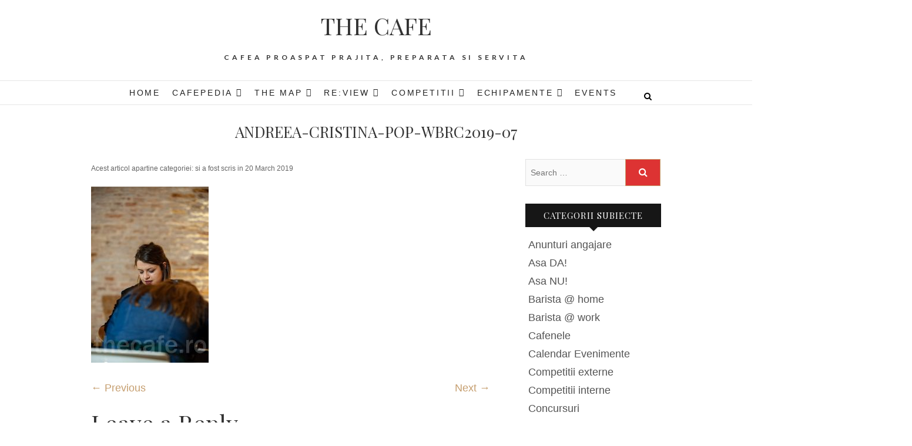

--- FILE ---
content_type: text/html; charset=UTF-8
request_url: https://thecafe.ro/campionatul-national-de-barista-2019-fotografii-brewers-cup/andreea-cristina-pop-wbrc2019-07/
body_size: 14814
content:
<!DOCTYPE html><html dir="ltr" lang="en-US" prefix="og: https://ogp.me/ns#"><head><meta charset="UTF-8" /><link rel="profile" href="http://gmpg.org/xfn/11" /><link rel="pingback" href="https://thecafe.ro/xmlrpc.php" /><link media="all" href="https://thecafe.ro/wp-content/cache/autoptimize/css/autoptimize_f2d1d4462c49211b598552cc153f67a3.css" rel="stylesheet"><link media="only screen and (max-width: 768px)" href="https://thecafe.ro/wp-content/cache/autoptimize/css/autoptimize_6fe211f8bb15af76999ce9135805d7af.css" rel="stylesheet"><link media="screen" href="https://thecafe.ro/wp-content/cache/autoptimize/css/autoptimize_f7bcbf0c89a395881eba0e931415ca88.css" rel="stylesheet"><title>andreea-cristina-pop-wbrc2019-07 | THE CAFE</title><meta name="robots" content="max-image-preview:large" /><meta name="author" content="EV"/><meta name="google-site-verification" content="e7l6-tNRnHmQ_rXy1os0Ie1Y2a8XB99zqBB7Et1qGi0" /><link rel="canonical" href="https://thecafe.ro/campionatul-national-de-barista-2019-fotografii-brewers-cup/andreea-cristina-pop-wbrc2019-07/" /><meta name="generator" content="All in One SEO (AIOSEO) 4.8.9" /><meta property="og:locale" content="en_US" /><meta property="og:site_name" content="- THE CAFE -" /><meta property="og:type" content="article" /><meta property="og:title" content="andreea-cristina-pop-wbrc2019-07 | THE CAFE" /><meta property="og:url" content="https://thecafe.ro/campionatul-national-de-barista-2019-fotografii-brewers-cup/andreea-cristina-pop-wbrc2019-07/" /><meta property="fb:admins" content="261171077265542" /><meta property="og:image" content="https://www.thecafe.ro/uploads/comandante-teaser.png" /><meta property="og:image:secure_url" content="https://www.thecafe.ro/uploads/comandante-teaser.png" /><meta property="article:published_time" content="2019-03-20T20:39:02+00:00" /><meta property="article:modified_time" content="2019-03-20T20:39:02+00:00" /><meta property="article:publisher" content="https://www.facebook.com/thecafe.ro" /><meta name="twitter:card" content="summary" /><meta name="twitter:title" content="andreea-cristina-pop-wbrc2019-07 | THE CAFE" /><meta name="twitter:image" content="http://www.thecafe.ro/uploads/comandante-teaser.png" /> <script type="application/ld+json" class="aioseo-schema">{"@context":"https:\/\/schema.org","@graph":[{"@type":"BreadcrumbList","@id":"https:\/\/thecafe.ro\/campionatul-national-de-barista-2019-fotografii-brewers-cup\/andreea-cristina-pop-wbrc2019-07\/#breadcrumblist","itemListElement":[{"@type":"ListItem","@id":"https:\/\/thecafe.ro#listItem","position":1,"name":"Home","item":"https:\/\/thecafe.ro","nextItem":{"@type":"ListItem","@id":"https:\/\/thecafe.ro\/campionatul-national-de-barista-2019-fotografii-brewers-cup\/andreea-cristina-pop-wbrc2019-07\/#listItem","name":"andreea-cristina-pop-wbrc2019-07"}},{"@type":"ListItem","@id":"https:\/\/thecafe.ro\/campionatul-national-de-barista-2019-fotografii-brewers-cup\/andreea-cristina-pop-wbrc2019-07\/#listItem","position":2,"name":"andreea-cristina-pop-wbrc2019-07","previousItem":{"@type":"ListItem","@id":"https:\/\/thecafe.ro#listItem","name":"Home"}}]},{"@type":"ItemPage","@id":"https:\/\/thecafe.ro\/campionatul-national-de-barista-2019-fotografii-brewers-cup\/andreea-cristina-pop-wbrc2019-07\/#itempage","url":"https:\/\/thecafe.ro\/campionatul-national-de-barista-2019-fotografii-brewers-cup\/andreea-cristina-pop-wbrc2019-07\/","name":"andreea-cristina-pop-wbrc2019-07 | THE CAFE","inLanguage":"en-US","isPartOf":{"@id":"https:\/\/thecafe.ro\/#website"},"breadcrumb":{"@id":"https:\/\/thecafe.ro\/campionatul-national-de-barista-2019-fotografii-brewers-cup\/andreea-cristina-pop-wbrc2019-07\/#breadcrumblist"},"author":{"@id":"https:\/\/thecafe.ro\/author\/adminuser\/#author"},"creator":{"@id":"https:\/\/thecafe.ro\/author\/adminuser\/#author"},"datePublished":"2019-03-20T22:39:02+02:00","dateModified":"2019-03-20T22:39:02+02:00"},{"@type":"Person","@id":"https:\/\/thecafe.ro\/#person","name":"EV","image":{"@type":"ImageObject","@id":"https:\/\/thecafe.ro\/campionatul-national-de-barista-2019-fotografii-brewers-cup\/andreea-cristina-pop-wbrc2019-07\/#personImage","url":"https:\/\/secure.gravatar.com\/avatar\/173a6c9e8317db201489b34075195386a87edb1d004dc627716b1beb6526bfd0?s=96&d=mm&r=g","width":96,"height":96,"caption":"EV"}},{"@type":"Person","@id":"https:\/\/thecafe.ro\/author\/adminuser\/#author","url":"https:\/\/thecafe.ro\/author\/adminuser\/","name":"EV","image":{"@type":"ImageObject","@id":"https:\/\/thecafe.ro\/campionatul-national-de-barista-2019-fotografii-brewers-cup\/andreea-cristina-pop-wbrc2019-07\/#authorImage","url":"https:\/\/secure.gravatar.com\/avatar\/173a6c9e8317db201489b34075195386a87edb1d004dc627716b1beb6526bfd0?s=96&d=mm&r=g","width":96,"height":96,"caption":"EV"}},{"@type":"WebSite","@id":"https:\/\/thecafe.ro\/#website","url":"https:\/\/thecafe.ro\/","name":"THE CAFE","description":"Cafea proaspat prajita, preparata si servita","inLanguage":"en-US","publisher":{"@id":"https:\/\/thecafe.ro\/#person"}}]}</script> <link rel='dns-prefetch' href='//fonts.googleapis.com' /><link rel='dns-prefetch' href='//www.googletagmanager.com' /><link rel="alternate" type="application/rss+xml" title="THE CAFE &raquo; Feed" href="https://thecafe.ro/feed/" /><link rel="alternate" type="application/rss+xml" title="THE CAFE &raquo; Comments Feed" href="https://thecafe.ro/comments/feed/" /><link rel="alternate" type="application/rss+xml" title="THE CAFE &raquo; andreea-cristina-pop-wbrc2019-07 Comments Feed" href="https://thecafe.ro/campionatul-national-de-barista-2019-fotografii-brewers-cup/andreea-cristina-pop-wbrc2019-07/feed/" /> <script type="text/javascript">window._wpemojiSettings = {"baseUrl":"https:\/\/s.w.org\/images\/core\/emoji\/16.0.1\/72x72\/","ext":".png","svgUrl":"https:\/\/s.w.org\/images\/core\/emoji\/16.0.1\/svg\/","svgExt":".svg","source":{"concatemoji":"https:\/\/thecafe.ro\/wp-includes\/js\/wp-emoji-release.min.js?ver=6.8.3"}};
/*! This file is auto-generated */
!function(s,n){var o,i,e;function c(e){try{var t={supportTests:e,timestamp:(new Date).valueOf()};sessionStorage.setItem(o,JSON.stringify(t))}catch(e){}}function p(e,t,n){e.clearRect(0,0,e.canvas.width,e.canvas.height),e.fillText(t,0,0);var t=new Uint32Array(e.getImageData(0,0,e.canvas.width,e.canvas.height).data),a=(e.clearRect(0,0,e.canvas.width,e.canvas.height),e.fillText(n,0,0),new Uint32Array(e.getImageData(0,0,e.canvas.width,e.canvas.height).data));return t.every(function(e,t){return e===a[t]})}function u(e,t){e.clearRect(0,0,e.canvas.width,e.canvas.height),e.fillText(t,0,0);for(var n=e.getImageData(16,16,1,1),a=0;a<n.data.length;a++)if(0!==n.data[a])return!1;return!0}function f(e,t,n,a){switch(t){case"flag":return n(e,"\ud83c\udff3\ufe0f\u200d\u26a7\ufe0f","\ud83c\udff3\ufe0f\u200b\u26a7\ufe0f")?!1:!n(e,"\ud83c\udde8\ud83c\uddf6","\ud83c\udde8\u200b\ud83c\uddf6")&&!n(e,"\ud83c\udff4\udb40\udc67\udb40\udc62\udb40\udc65\udb40\udc6e\udb40\udc67\udb40\udc7f","\ud83c\udff4\u200b\udb40\udc67\u200b\udb40\udc62\u200b\udb40\udc65\u200b\udb40\udc6e\u200b\udb40\udc67\u200b\udb40\udc7f");case"emoji":return!a(e,"\ud83e\udedf")}return!1}function g(e,t,n,a){var r="undefined"!=typeof WorkerGlobalScope&&self instanceof WorkerGlobalScope?new OffscreenCanvas(300,150):s.createElement("canvas"),o=r.getContext("2d",{willReadFrequently:!0}),i=(o.textBaseline="top",o.font="600 32px Arial",{});return e.forEach(function(e){i[e]=t(o,e,n,a)}),i}function t(e){var t=s.createElement("script");t.src=e,t.defer=!0,s.head.appendChild(t)}"undefined"!=typeof Promise&&(o="wpEmojiSettingsSupports",i=["flag","emoji"],n.supports={everything:!0,everythingExceptFlag:!0},e=new Promise(function(e){s.addEventListener("DOMContentLoaded",e,{once:!0})}),new Promise(function(t){var n=function(){try{var e=JSON.parse(sessionStorage.getItem(o));if("object"==typeof e&&"number"==typeof e.timestamp&&(new Date).valueOf()<e.timestamp+604800&&"object"==typeof e.supportTests)return e.supportTests}catch(e){}return null}();if(!n){if("undefined"!=typeof Worker&&"undefined"!=typeof OffscreenCanvas&&"undefined"!=typeof URL&&URL.createObjectURL&&"undefined"!=typeof Blob)try{var e="postMessage("+g.toString()+"("+[JSON.stringify(i),f.toString(),p.toString(),u.toString()].join(",")+"));",a=new Blob([e],{type:"text/javascript"}),r=new Worker(URL.createObjectURL(a),{name:"wpTestEmojiSupports"});return void(r.onmessage=function(e){c(n=e.data),r.terminate(),t(n)})}catch(e){}c(n=g(i,f,p,u))}t(n)}).then(function(e){for(var t in e)n.supports[t]=e[t],n.supports.everything=n.supports.everything&&n.supports[t],"flag"!==t&&(n.supports.everythingExceptFlag=n.supports.everythingExceptFlag&&n.supports[t]);n.supports.everythingExceptFlag=n.supports.everythingExceptFlag&&!n.supports.flag,n.DOMReady=!1,n.readyCallback=function(){n.DOMReady=!0}}).then(function(){return e}).then(function(){var e;n.supports.everything||(n.readyCallback(),(e=n.source||{}).concatemoji?t(e.concatemoji):e.wpemoji&&e.twemoji&&(t(e.twemoji),t(e.wpemoji)))}))}((window,document),window._wpemojiSettings);</script> <link rel='stylesheet' id='edge_google_fonts-css' href='//fonts.googleapis.com/css?family=Lato%3A400%2C300%2C700%2C400italic%7CPlayfair+Display&#038;ver=6.8.3' type='text/css' media='all' /> <script type="text/javascript" src="https://thecafe.ro/wp-includes/js/jquery/jquery.min.js?ver=3.7.1" id="jquery-core-js"></script> <script type="text/javascript" id="wc-add-to-cart-js-extra">var wc_add_to_cart_params = {"ajax_url":"\/wp-admin\/admin-ajax.php","wc_ajax_url":"\/?wc-ajax=%%endpoint%%","i18n_view_cart":"View cart","cart_url":"https:\/\/thecafe.ro\/?page_id=1945","is_cart":"","cart_redirect_after_add":"no"};</script> <script type="text/javascript" id="woocommerce-js-extra">var woocommerce_params = {"ajax_url":"\/wp-admin\/admin-ajax.php","wc_ajax_url":"\/?wc-ajax=%%endpoint%%","i18n_password_show":"Show password","i18n_password_hide":"Hide password"};</script> <!--[if lt IE 9]> <script type="text/javascript" src="https://thecafe.ro/wp-content/themes/edge/js/html5.js?ver=3.7.3" id="html5-js"></script> <![endif]--><link rel="https://api.w.org/" href="https://thecafe.ro/wp-json/" /><link rel="alternate" title="JSON" type="application/json" href="https://thecafe.ro/wp-json/wp/v2/media/5415" /><link rel="EditURI" type="application/rsd+xml" title="RSD" href="https://thecafe.ro/xmlrpc.php?rsd" /><meta name="generator" content="WordPress 6.8.3" /><meta name="generator" content="WooCommerce 10.3.7" /><link rel='shortlink' href='https://thecafe.ro/?p=5415' /><link rel="alternate" title="oEmbed (JSON)" type="application/json+oembed" href="https://thecafe.ro/wp-json/oembed/1.0/embed?url=https%3A%2F%2Fthecafe.ro%2Fcampionatul-national-de-barista-2019-fotografii-brewers-cup%2Fandreea-cristina-pop-wbrc2019-07%2F" /><link rel="alternate" title="oEmbed (XML)" type="text/xml+oembed" href="https://thecafe.ro/wp-json/oembed/1.0/embed?url=https%3A%2F%2Fthecafe.ro%2Fcampionatul-national-de-barista-2019-fotografii-brewers-cup%2Fandreea-cristina-pop-wbrc2019-07%2F&#038;format=xml" /><meta name="generator" content="Site Kit by Google 1.165.0" /><meta name="viewport" content="width=device-width" /> <noscript><style>.woocommerce-product-gallery{ opacity: 1 !important; }</style></noscript><meta name="generator" content="Elementor 3.32.5; features: additional_custom_breakpoints; settings: css_print_method-external, google_font-enabled, font_display-auto"></head><body class="attachment wp-singular attachment-template-default single single-attachment postid-5415 attachmentid-5415 attachment-jpeg wp-embed-responsive wp-theme-edge theme-edge woocommerce-no-js mega-menu-primary elementor-default elementor-kit-6969"><div id="page" class="hfeed site"> <a class="skip-link screen-reader-text" href="#content">Skip to content</a><header id="masthead" class="site-header" role="banner"><div class="top-header"><div class="container clearfix"><div class="header-social-block"><div class="social-links clearfix"></div></div><div id="site-branding"><h2 id="site-title"> <a href="https://thecafe.ro/" title="THE CAFE" rel="home"> THE CAFE </a></h2><div id="site-description"> Cafea proaspat prajita, preparata si servita</div></div></div></div><div id="sticky_header"><div class="container clearfix"><h3 class="nav-site-title"> <a href="https://thecafe.ro/" title="THE CAFE">THE CAFE</a></h3><nav id="site-navigation" class="main-navigation clearfix" role="navigation" aria-label="Main Menu"> <button class="menu-toggle" aria-controls="primary-menu" aria-expanded="false" type="button"> <span class="line-one"></span> <span class="line-two"></span> <span class="line-three"></span> </button><div id="mega-menu-wrap-primary" class="mega-menu-wrap"><div class="mega-menu-toggle"><div class="mega-toggle-blocks-left"></div><div class="mega-toggle-blocks-center"><div class='mega-toggle-block mega-menu-toggle-animated-block mega-toggle-block-1' id='mega-toggle-block-1'><button aria-label="Toggle Menu" class="mega-toggle-animated mega-toggle-animated-slider" type="button" aria-expanded="false"> <span class="mega-toggle-animated-box"> <span class="mega-toggle-animated-inner"></span> </span> </button></div></div><div class="mega-toggle-blocks-right"></div></div><ul id="mega-menu-primary" class="mega-menu max-mega-menu mega-menu-horizontal mega-no-js" data-event="hover_intent" data-effect="slide" data-effect-speed="200" data-effect-mobile="disabled" data-effect-speed-mobile="0" data-mobile-force-width="false" data-second-click="go" data-document-click="collapse" data-vertical-behaviour="standard" data-breakpoint="768" data-unbind="true" data-mobile-state="collapse_all" data-mobile-direction="vertical" data-hover-intent-timeout="300" data-hover-intent-interval="100"><li class="mega-menu-item mega-menu-item-type-custom mega-menu-item-object-custom mega-menu-item-home mega-align-bottom-left mega-menu-flyout mega-menu-item-762" id="mega-menu-item-762"><a class="mega-menu-link" href="http://thecafe.ro/" tabindex="0">Home</a></li><li class="mega-menu-item mega-menu-item-type-post_type mega-menu-item-object-page mega-menu-item-has-children mega-align-bottom-left mega-menu-flyout mega-menu-item-763" id="mega-menu-item-763"><a class="mega-menu-link" href="https://thecafe.ro/cafepedia/" aria-expanded="false" tabindex="0">Cafepedia<span class="mega-indicator" aria-hidden="true"></span></a><ul class="mega-sub-menu"><li class="mega-menu-item mega-menu-item-type-post_type mega-menu-item-object-page mega-menu-item-764" id="mega-menu-item-764"><a class="mega-menu-link" href="https://thecafe.ro/cafepedia/istoria-cafelei/">Istoria cafelei</a></li><li class="mega-menu-item mega-menu-item-type-post_type mega-menu-item-object-page mega-menu-item-has-children mega-menu-item-838" id="mega-menu-item-838"><a class="mega-menu-link" href="https://thecafe.ro/cafepedia/tari-producatoare/" aria-expanded="false">Tari producatoare<span class="mega-indicator" aria-hidden="true"></span></a><ul class="mega-sub-menu"><li class="mega-menu-item mega-menu-item-type-post_type mega-menu-item-object-page mega-menu-item-has-children mega-menu-item-765" id="mega-menu-item-765"><a class="mega-menu-link" href="https://thecafe.ro/cafepedia/tari-producatoare/africa/" aria-expanded="false">Africa<span class="mega-indicator" aria-hidden="true"></span></a><ul class="mega-sub-menu"><li class="mega-menu-item mega-menu-item-type-post_type mega-menu-item-object-page mega-menu-item-769" id="mega-menu-item-769"><a class="mega-menu-link" href="https://thecafe.ro/cafepedia/tari-producatoare/africa/angola/">Angola</a></li><li class="mega-menu-item mega-menu-item-type-post_type mega-menu-item-object-page mega-menu-item-770" id="mega-menu-item-770"><a class="mega-menu-link" href="https://thecafe.ro/cafepedia/tari-producatoare/africa/benin/">Benin</a></li><li class="mega-menu-item mega-menu-item-type-post_type mega-menu-item-object-page mega-menu-item-771" id="mega-menu-item-771"><a class="mega-menu-link" href="https://thecafe.ro/cafepedia/tari-producatoare/africa/burundi/">Burundi</a></li><li class="mega-menu-item mega-menu-item-type-post_type mega-menu-item-object-page mega-menu-item-772" id="mega-menu-item-772"><a class="mega-menu-link" href="https://thecafe.ro/cafepedia/tari-producatoare/africa/camerun/">Camerun</a></li><li class="mega-menu-item mega-menu-item-type-post_type mega-menu-item-object-page mega-menu-item-773" id="mega-menu-item-773"><a class="mega-menu-link" href="https://thecafe.ro/cafepedia/tari-producatoare/africa/coasta-de-fildes/">Coasta de Fildes</a></li><li class="mega-menu-item mega-menu-item-type-post_type mega-menu-item-object-page mega-menu-item-774" id="mega-menu-item-774"><a class="mega-menu-link" href="https://thecafe.ro/cafepedia/tari-producatoare/africa/comoros/">Comoros</a></li><li class="mega-menu-item mega-menu-item-type-post_type mega-menu-item-object-page mega-menu-item-775" id="mega-menu-item-775"><a class="mega-menu-link" href="https://thecafe.ro/cafepedia/tari-producatoare/africa/congo/">Congo</a></li><li class="mega-menu-item mega-menu-item-type-post_type mega-menu-item-object-page mega-menu-item-776" id="mega-menu-item-776"><a class="mega-menu-link" href="https://thecafe.ro/cafepedia/tari-producatoare/africa/etiopia/">Etiopia</a></li><li class="mega-menu-item mega-menu-item-type-post_type mega-menu-item-object-page mega-menu-item-777" id="mega-menu-item-777"><a class="mega-menu-link" href="https://thecafe.ro/cafepedia/tari-producatoare/africa/gabon/">Gabon</a></li><li class="mega-menu-item mega-menu-item-type-post_type mega-menu-item-object-page mega-menu-item-778" id="mega-menu-item-778"><a class="mega-menu-link" href="https://thecafe.ro/cafepedia/tari-producatoare/africa/ghana/">Ghana</a></li><li class="mega-menu-item mega-menu-item-type-post_type mega-menu-item-object-page mega-menu-item-779" id="mega-menu-item-779"><a class="mega-menu-link" href="https://thecafe.ro/cafepedia/tari-producatoare/africa/guinea/">Guinea</a></li><li class="mega-menu-item mega-menu-item-type-post_type mega-menu-item-object-page mega-menu-item-780" id="mega-menu-item-780"><a class="mega-menu-link" href="https://thecafe.ro/cafepedia/tari-producatoare/africa/guineea-ecuatoriala/">Guineea Ecuatoriala</a></li><li class="mega-menu-item mega-menu-item-type-post_type mega-menu-item-object-page mega-menu-item-781" id="mega-menu-item-781"><a class="mega-menu-link" href="https://thecafe.ro/cafepedia/tari-producatoare/africa/kenya/">Kenya</a></li><li class="mega-menu-item mega-menu-item-type-post_type mega-menu-item-object-page mega-menu-item-782" id="mega-menu-item-782"><a class="mega-menu-link" href="https://thecafe.ro/cafepedia/tari-producatoare/africa/madagascar/">Madagascar</a></li><li class="mega-menu-item mega-menu-item-type-post_type mega-menu-item-object-page mega-menu-item-783" id="mega-menu-item-783"><a class="mega-menu-link" href="https://thecafe.ro/cafepedia/tari-producatoare/africa/mozambic/">Mozambic</a></li><li class="mega-menu-item mega-menu-item-type-post_type mega-menu-item-object-page mega-menu-item-784" id="mega-menu-item-784"><a class="mega-menu-link" href="https://thecafe.ro/cafepedia/tari-producatoare/africa/nigeria/">Nigeria</a></li><li class="mega-menu-item mega-menu-item-type-post_type mega-menu-item-object-page mega-menu-item-827" id="mega-menu-item-827"><a class="mega-menu-link" href="https://thecafe.ro/cafepedia/tari-producatoare/africa/reunion/">Reunion</a></li><li class="mega-menu-item mega-menu-item-type-post_type mega-menu-item-object-page mega-menu-item-828" id="mega-menu-item-828"><a class="mega-menu-link" href="https://thecafe.ro/cafepedia/tari-producatoare/africa/rwanda/">Rwanda</a></li><li class="mega-menu-item mega-menu-item-type-post_type mega-menu-item-object-page mega-menu-item-829" id="mega-menu-item-829"><a class="mega-menu-link" href="https://thecafe.ro/cafepedia/tari-producatoare/africa/sfanta-elena/">Sfanta Elena</a></li><li class="mega-menu-item mega-menu-item-type-post_type mega-menu-item-object-page mega-menu-item-830" id="mega-menu-item-830"><a class="mega-menu-link" href="https://thecafe.ro/cafepedia/tari-producatoare/africa/sierra-leone/">Sierra Leone</a></li><li class="mega-menu-item mega-menu-item-type-post_type mega-menu-item-object-page mega-menu-item-831" id="mega-menu-item-831"><a class="mega-menu-link" href="https://thecafe.ro/cafepedia/tari-producatoare/africa/sudan/">Sudan</a></li><li class="mega-menu-item mega-menu-item-type-post_type mega-menu-item-object-page mega-menu-item-832" id="mega-menu-item-832"><a class="mega-menu-link" href="https://thecafe.ro/cafepedia/tari-producatoare/africa/tanzania/">Tanzania</a></li><li class="mega-menu-item mega-menu-item-type-post_type mega-menu-item-object-page mega-menu-item-833" id="mega-menu-item-833"><a class="mega-menu-link" href="https://thecafe.ro/cafepedia/tari-producatoare/africa/togo/">Togo</a></li><li class="mega-menu-item mega-menu-item-type-post_type mega-menu-item-object-page mega-menu-item-834" id="mega-menu-item-834"><a class="mega-menu-link" href="https://thecafe.ro/cafepedia/tari-producatoare/africa/uganda/">Uganda</a></li><li class="mega-menu-item mega-menu-item-type-post_type mega-menu-item-object-page mega-menu-item-835" id="mega-menu-item-835"><a class="mega-menu-link" href="https://thecafe.ro/cafepedia/tari-producatoare/africa/yemen/">Yemen</a></li><li class="mega-menu-item mega-menu-item-type-post_type mega-menu-item-object-page mega-menu-item-836" id="mega-menu-item-836"><a class="mega-menu-link" href="https://thecafe.ro/cafepedia/tari-producatoare/africa/zambia/">Zambia</a></li><li class="mega-menu-item mega-menu-item-type-post_type mega-menu-item-object-page mega-menu-item-837" id="mega-menu-item-837"><a class="mega-menu-link" href="https://thecafe.ro/cafepedia/tari-producatoare/africa/zimbabwe/">Zimbabwe</a></li></ul></li><li class="mega-menu-item mega-menu-item-type-post_type mega-menu-item-object-page mega-menu-item-has-children mega-menu-item-766" id="mega-menu-item-766"><a class="mega-menu-link" href="https://thecafe.ro/cafepedia/tari-producatoare/america-centrala/" aria-expanded="false">America Centrala<span class="mega-indicator" aria-hidden="true"></span></a><ul class="mega-sub-menu"><li class="mega-menu-item mega-menu-item-type-post_type mega-menu-item-object-page mega-menu-item-800" id="mega-menu-item-800"><a class="mega-menu-link" href="https://thecafe.ro/cafepedia/tari-producatoare/america-centrala/costa-rica/">Costa Rica</a></li><li class="mega-menu-item mega-menu-item-type-post_type mega-menu-item-object-page mega-menu-item-801" id="mega-menu-item-801"><a class="mega-menu-link" href="https://thecafe.ro/cafepedia/tari-producatoare/america-centrala/cuba/">Cuba</a></li><li class="mega-menu-item mega-menu-item-type-post_type mega-menu-item-object-page mega-menu-item-802" id="mega-menu-item-802"><a class="mega-menu-link" href="https://thecafe.ro/cafepedia/tari-producatoare/america-centrala/el-salvador/">El Salvador</a></li><li class="mega-menu-item mega-menu-item-type-post_type mega-menu-item-object-page mega-menu-item-803" id="mega-menu-item-803"><a class="mega-menu-link" href="https://thecafe.ro/cafepedia/tari-producatoare/america-centrala/guatemala/">Guatemala</a></li><li class="mega-menu-item mega-menu-item-type-post_type mega-menu-item-object-page mega-menu-item-804" id="mega-menu-item-804"><a class="mega-menu-link" href="https://thecafe.ro/cafepedia/tari-producatoare/america-centrala/haiti/">Haiti</a></li><li class="mega-menu-item mega-menu-item-type-post_type mega-menu-item-object-page mega-menu-item-805" id="mega-menu-item-805"><a class="mega-menu-link" href="https://thecafe.ro/cafepedia/tari-producatoare/america-centrala/honduras/">Honduras</a></li><li class="mega-menu-item mega-menu-item-type-post_type mega-menu-item-object-page mega-menu-item-806" id="mega-menu-item-806"><a class="mega-menu-link" href="https://thecafe.ro/cafepedia/tari-producatoare/america-centrala/jamaica/">Jamaica</a></li><li class="mega-menu-item mega-menu-item-type-post_type mega-menu-item-object-page mega-menu-item-807" id="mega-menu-item-807"><a class="mega-menu-link" href="https://thecafe.ro/cafepedia/tari-producatoare/america-centrala/mexic/">Mexic</a></li><li class="mega-menu-item mega-menu-item-type-post_type mega-menu-item-object-page mega-menu-item-808" id="mega-menu-item-808"><a class="mega-menu-link" href="https://thecafe.ro/cafepedia/tari-producatoare/america-centrala/nicaragua/">Nicaragua</a></li><li class="mega-menu-item mega-menu-item-type-post_type mega-menu-item-object-page mega-menu-item-814" id="mega-menu-item-814"><a class="mega-menu-link" href="https://thecafe.ro/cafepedia/tari-producatoare/america-centrala/panama/">Panama</a></li><li class="mega-menu-item mega-menu-item-type-post_type mega-menu-item-object-page mega-menu-item-815" id="mega-menu-item-815"><a class="mega-menu-link" href="https://thecafe.ro/cafepedia/tari-producatoare/america-centrala/puerto-rico/">Puerto Rico</a></li><li class="mega-menu-item mega-menu-item-type-post_type mega-menu-item-object-page mega-menu-item-816" id="mega-menu-item-816"><a class="mega-menu-link" href="https://thecafe.ro/cafepedia/tari-producatoare/america-centrala/republica-dominicana/">Republica Dominicana</a></li><li class="mega-menu-item mega-menu-item-type-post_type mega-menu-item-object-page mega-menu-item-817" id="mega-menu-item-817"><a class="mega-menu-link" href="https://thecafe.ro/cafepedia/tari-producatoare/america-centrala/trinidad-tobago/">Trinidad &#038; Tobago</a></li></ul></li><li class="mega-menu-item mega-menu-item-type-post_type mega-menu-item-object-page mega-menu-item-has-children mega-menu-item-767" id="mega-menu-item-767"><a class="mega-menu-link" href="https://thecafe.ro/cafepedia/tari-producatoare/america-de-sud/" aria-expanded="false">America de Sud<span class="mega-indicator" aria-hidden="true"></span></a><ul class="mega-sub-menu"><li class="mega-menu-item mega-menu-item-type-post_type mega-menu-item-object-page mega-menu-item-785" id="mega-menu-item-785"><a class="mega-menu-link" href="https://thecafe.ro/cafepedia/tari-producatoare/america-de-sud/argentina/">Argentina</a></li><li class="mega-menu-item mega-menu-item-type-post_type mega-menu-item-object-page mega-menu-item-786" id="mega-menu-item-786"><a class="mega-menu-link" href="https://thecafe.ro/cafepedia/tari-producatoare/america-de-sud/bolivia/">Bolivia</a></li><li class="mega-menu-item mega-menu-item-type-post_type mega-menu-item-object-page mega-menu-item-787" id="mega-menu-item-787"><a class="mega-menu-link" href="https://thecafe.ro/cafepedia/tari-producatoare/america-de-sud/brazilia/">Brazilia</a></li><li class="mega-menu-item mega-menu-item-type-post_type mega-menu-item-object-page mega-menu-item-788" id="mega-menu-item-788"><a class="mega-menu-link" href="https://thecafe.ro/cafepedia/tari-producatoare/america-de-sud/columbia/">Columbia</a></li><li class="mega-menu-item mega-menu-item-type-post_type mega-menu-item-object-page mega-menu-item-789" id="mega-menu-item-789"><a class="mega-menu-link" href="https://thecafe.ro/cafepedia/tari-producatoare/america-de-sud/ecuador/">Ecuador</a></li><li class="mega-menu-item mega-menu-item-type-post_type mega-menu-item-object-page mega-menu-item-790" id="mega-menu-item-790"><a class="mega-menu-link" href="https://thecafe.ro/cafepedia/tari-producatoare/america-de-sud/guiana-franceza/">Guiana Franceza</a></li><li class="mega-menu-item mega-menu-item-type-post_type mega-menu-item-object-page mega-menu-item-791" id="mega-menu-item-791"><a class="mega-menu-link" href="https://thecafe.ro/cafepedia/tari-producatoare/america-de-sud/insulele-galapagos/">Insulele Galapagos</a></li><li class="mega-menu-item mega-menu-item-type-post_type mega-menu-item-object-page mega-menu-item-823" id="mega-menu-item-823"><a class="mega-menu-link" href="https://thecafe.ro/cafepedia/tari-producatoare/america-de-sud/paraguay/">Paraguay</a></li><li class="mega-menu-item mega-menu-item-type-post_type mega-menu-item-object-page mega-menu-item-824" id="mega-menu-item-824"><a class="mega-menu-link" href="https://thecafe.ro/cafepedia/tari-producatoare/america-de-sud/peru/">Peru</a></li><li class="mega-menu-item mega-menu-item-type-post_type mega-menu-item-object-page mega-menu-item-825" id="mega-menu-item-825"><a class="mega-menu-link" href="https://thecafe.ro/cafepedia/tari-producatoare/america-de-sud/surinam/">Surinam</a></li><li class="mega-menu-item mega-menu-item-type-post_type mega-menu-item-object-page mega-menu-item-826" id="mega-menu-item-826"><a class="mega-menu-link" href="https://thecafe.ro/cafepedia/tari-producatoare/america-de-sud/venezuela/">Venezuela</a></li></ul></li><li class="mega-menu-item mega-menu-item-type-post_type mega-menu-item-object-page mega-menu-item-has-children mega-menu-item-768" id="mega-menu-item-768"><a class="mega-menu-link" href="https://thecafe.ro/cafepedia/tari-producatoare/asia/" aria-expanded="false">Asia<span class="mega-indicator" aria-hidden="true"></span></a><ul class="mega-sub-menu"><li class="mega-menu-item mega-menu-item-type-post_type mega-menu-item-object-page mega-menu-item-792" id="mega-menu-item-792"><a class="mega-menu-link" href="https://thecafe.ro/cafepedia/tari-producatoare/asia/australia/">Australia</a></li><li class="mega-menu-item mega-menu-item-type-post_type mega-menu-item-object-page mega-menu-item-793" id="mega-menu-item-793"><a class="mega-menu-link" href="https://thecafe.ro/cafepedia/tari-producatoare/asia/china/">China</a></li><li class="mega-menu-item mega-menu-item-type-post_type mega-menu-item-object-page mega-menu-item-794" id="mega-menu-item-794"><a class="mega-menu-link" href="https://thecafe.ro/cafepedia/tari-producatoare/asia/fiji/">Fiji</a></li><li class="mega-menu-item mega-menu-item-type-post_type mega-menu-item-object-page mega-menu-item-795" id="mega-menu-item-795"><a class="mega-menu-link" href="https://thecafe.ro/cafepedia/tari-producatoare/asia/filipine/">Filipine</a></li><li class="mega-menu-item mega-menu-item-type-post_type mega-menu-item-object-page mega-menu-item-796" id="mega-menu-item-796"><a class="mega-menu-link" href="https://thecafe.ro/cafepedia/tari-producatoare/asia/hawaii/">Hawaii</a></li><li class="mega-menu-item mega-menu-item-type-post_type mega-menu-item-object-page mega-menu-item-797" id="mega-menu-item-797"><a class="mega-menu-link" href="https://thecafe.ro/cafepedia/tari-producatoare/asia/india/">India</a></li><li class="mega-menu-item mega-menu-item-type-post_type mega-menu-item-object-page mega-menu-item-798" id="mega-menu-item-798"><a class="mega-menu-link" href="https://thecafe.ro/cafepedia/tari-producatoare/asia/indonezia/">Indonezia</a></li><li class="mega-menu-item mega-menu-item-type-post_type mega-menu-item-object-page mega-menu-item-799" id="mega-menu-item-799"><a class="mega-menu-link" href="https://thecafe.ro/cafepedia/tari-producatoare/asia/laos/">Laos</a></li><li class="mega-menu-item mega-menu-item-type-post_type mega-menu-item-object-page mega-menu-item-818" id="mega-menu-item-818"><a class="mega-menu-link" href="https://thecafe.ro/cafepedia/tari-producatoare/asia/papua-noua-guinee/">Papua Noua Guinee</a></li><li class="mega-menu-item mega-menu-item-type-post_type mega-menu-item-object-page mega-menu-item-819" id="mega-menu-item-819"><a class="mega-menu-link" href="https://thecafe.ro/cafepedia/tari-producatoare/asia/sri-lanka/">Sri Lanka</a></li><li class="mega-menu-item mega-menu-item-type-post_type mega-menu-item-object-page mega-menu-item-820" id="mega-menu-item-820"><a class="mega-menu-link" href="https://thecafe.ro/cafepedia/tari-producatoare/asia/taiwan/">Taiwan</a></li><li class="mega-menu-item mega-menu-item-type-post_type mega-menu-item-object-page mega-menu-item-821" id="mega-menu-item-821"><a class="mega-menu-link" href="https://thecafe.ro/cafepedia/tari-producatoare/asia/thailanda/">Thailanda</a></li><li class="mega-menu-item mega-menu-item-type-post_type mega-menu-item-object-page mega-menu-item-822" id="mega-menu-item-822"><a class="mega-menu-link" href="https://thecafe.ro/cafepedia/tari-producatoare/asia/vietnam/">Vietnam</a></li></ul></li></ul></li><li class="mega-menu-item mega-menu-item-type-post_type mega-menu-item-object-page mega-menu-item-4472" id="mega-menu-item-4472"><a class="mega-menu-link" href="https://thecafe.ro/cafepedia/varietati-de-cafea/">Varietati de cafea</a></li><li class="mega-menu-item mega-menu-item-type-post_type mega-menu-item-object-page mega-menu-item-839" id="mega-menu-item-839"><a class="mega-menu-link" href="https://thecafe.ro/cafepedia/dictionar/">Dictionar</a></li><li class="mega-menu-item mega-menu-item-type-post_type mega-menu-item-object-page mega-menu-item-4473" id="mega-menu-item-4473"><a class="mega-menu-link" href="https://thecafe.ro/cafepedia/edu/">edu</a></li></ul></li><li class="mega-menu-item mega-menu-item-type-post_type mega-menu-item-object-page mega-menu-item-has-children mega-align-bottom-left mega-menu-flyout mega-menu-item-813" id="mega-menu-item-813"><a class="mega-menu-link" href="https://thecafe.ro/bucharest-specialty-coffee-map/" aria-expanded="false" tabindex="0">THE MAP<span class="mega-indicator" aria-hidden="true"></span></a><ul class="mega-sub-menu"><li class="mega-menu-item mega-menu-item-type-custom mega-menu-item-object-custom mega-menu-item-has-children mega-menu-item-5706" id="mega-menu-item-5706"><a class="mega-menu-link" href="#" aria-expanded="false">Bucuresti<span class="mega-indicator" aria-hidden="true"></span></a><ul class="mega-sub-menu"><li class="mega-menu-item mega-menu-item-type-custom mega-menu-item-object-custom mega-menu-item-has-children mega-menu-item-5931" id="mega-menu-item-5931"><a class="mega-menu-link" href="#" aria-expanded="false">Locatii 0...9<span class="mega-indicator" aria-hidden="true"></span></a><ul class="mega-sub-menu"><li class="mega-menu-item mega-menu-item-type-post_type mega-menu-item-object-page mega-menu-item-5934" id="mega-menu-item-5934"><a class="mega-menu-link" href="https://thecafe.ro/bucharest-specialty-coffee-map/bucuresti/20-grams-coffee-roasters/">20 Grams Coffee Roasters</a></li></ul></li><li class="mega-menu-item mega-menu-item-type-custom mega-menu-item-object-custom mega-menu-item-has-children mega-menu-item-5705" id="mega-menu-item-5705"><a class="mega-menu-link" href="#" aria-expanded="false">Locatii A<span class="mega-indicator" aria-hidden="true"></span></a><ul class="mega-sub-menu"><li class="mega-menu-item mega-menu-item-type-post_type mega-menu-item-object-page mega-menu-item-4476" id="mega-menu-item-4476"><a class="mega-menu-link" href="https://thecafe.ro/bucharest-specialty-coffee-map/bucuresti/a/alef-espresso-bar/">MISS ALE ESPRESSO BAR (fost Alef Espresso Bar)</a></li><li class="mega-menu-item mega-menu-item-type-post_type mega-menu-item-object-page mega-menu-item-4477" id="mega-menu-item-4477"><a class="mega-menu-link" href="https://thecafe.ro/bucharest-specialty-coffee-map/bucuresti/a/artichoke-coffee-shop/">Artichoke Coffee Shop</a></li><li class="mega-menu-item mega-menu-item-type-post_type mega-menu-item-object-page mega-menu-item-6662" id="mega-menu-item-6662"><a class="mega-menu-link" href="https://thecafe.ro/bucharest-specialty-coffee-map/bucuresti/a/atipic-coffee-shop/">Atipic Coffee Shop</a></li></ul></li><li class="mega-menu-item mega-menu-item-type-custom mega-menu-item-object-custom mega-menu-item-has-children mega-menu-item-5937" id="mega-menu-item-5937"><a class="mega-menu-link" href="#" aria-expanded="false">Locatii B<span class="mega-indicator" aria-hidden="true"></span></a><ul class="mega-sub-menu"><li class="mega-menu-item mega-menu-item-type-post_type mega-menu-item-object-page mega-menu-item-6155" id="mega-menu-item-6155"><a class="mega-menu-link" href="https://thecafe.ro/bucharest-specialty-coffee-map/bucuresti/b/baristro-place/">BARISTRO PLACE</a></li><li class="mega-menu-item mega-menu-item-type-post_type mega-menu-item-object-page mega-menu-item-4558" id="mega-menu-item-4558"><a class="mega-menu-link" href="https://thecafe.ro/bucharest-specialty-coffee-map/bucuresti/b/beans-and-dots/">Beans and Dots</a></li><li class="mega-menu-item mega-menu-item-type-post_type mega-menu-item-object-page mega-menu-item-5897" id="mega-menu-item-5897"><a class="mega-menu-link" href="https://thecafe.ro/bucharest-specialty-coffee-map/bucuresti/b/beansdots-2/">Beans&#038;Dots 2</a></li><li class="mega-menu-item mega-menu-item-type-post_type mega-menu-item-object-page mega-menu-item-4560" id="mega-menu-item-4560"><a class="mega-menu-link" href="https://thecafe.ro/bucharest-specialty-coffee-map/bucuresti/b/black-eye-coffee/">Black Eye Coffee Shop</a></li><li class="mega-menu-item mega-menu-item-type-post_type mega-menu-item-object-page mega-menu-item-4559" id="mega-menu-item-4559"><a class="mega-menu-link" href="https://thecafe.ro/bucharest-specialty-coffee-map/bucuresti/b/black-habit-coffee/">Black Habit Coffee</a></li><li class="mega-menu-item mega-menu-item-type-post_type mega-menu-item-object-page mega-menu-item-4561" id="mega-menu-item-4561"><a class="mega-menu-link" href="https://thecafe.ro/bucharest-specialty-coffee-map/bucuresti/b/bloom-specialty-coffee/">Bloom specialty coffee</a></li><li class="mega-menu-item mega-menu-item-type-post_type mega-menu-item-object-page mega-menu-item-4562" id="mega-menu-item-4562"><a class="mega-menu-link" href="https://thecafe.ro/bucharest-specialty-coffee-map/bucuresti/b/bob-coffee-lab/">Bob Coffee Lab</a></li><li class="mega-menu-item mega-menu-item-type-post_type mega-menu-item-object-page mega-menu-item-4563" id="mega-menu-item-4563"><a class="mega-menu-link" href="https://thecafe.ro/bucharest-specialty-coffee-map/bucuresti/b/boiler-coffee-shop/">Boiler coffee shop</a></li><li class="mega-menu-item mega-menu-item-type-post_type mega-menu-item-object-page mega-menu-item-6706" id="mega-menu-item-6706"><a class="mega-menu-link" href="https://thecafe.ro/bucharest-specialty-coffee-map/bucuresti/b/boiler-milkcoffee/">Boiler Milk &#038; Coffee</a></li><li class="mega-menu-item mega-menu-item-type-post_type mega-menu-item-object-page mega-menu-item-4564" id="mega-menu-item-4564"><a class="mega-menu-link" href="https://thecafe.ro/bucharest-specialty-coffee-map/bucuresti/b/bocca-espresso-bar/">Piccola bocca (fost) Bocca espresso bar</a></li></ul></li><li class="mega-menu-item mega-menu-item-type-custom mega-menu-item-object-custom mega-menu-item-has-children mega-menu-item-5938" id="mega-menu-item-5938"><a class="mega-menu-link" href="#" aria-expanded="false">Locatii C<span class="mega-indicator" aria-hidden="true"></span></a><ul class="mega-sub-menu"><li class="mega-menu-item mega-menu-item-type-post_type mega-menu-item-object-page mega-menu-item-6666" id="mega-menu-item-6666"><a class="mega-menu-link" href="https://thecafe.ro/bucharest-specialty-coffee-map/bucuresti/c/cafelier-atelier/">Cafelier Atelier</a></li><li class="mega-menu-item mega-menu-item-type-post_type mega-menu-item-object-page mega-menu-item-4567" id="mega-menu-item-4567"><a class="mega-menu-link" href="https://thecafe.ro/bucharest-specialty-coffee-map/bucuresti/c/camera-din-fata/">CAMERA DIN FATA</a></li><li class="mega-menu-item mega-menu-item-type-post_type mega-menu-item-object-page mega-menu-item-4566" id="mega-menu-item-4566"><a class="mega-menu-link" href="https://thecafe.ro/bucharest-specialty-coffee-map/bucuresti/c/claro-coffee-shop/">Claro coffee shop</a></li><li class="mega-menu-item mega-menu-item-type-post_type mega-menu-item-object-page mega-menu-item-4568" id="mega-menu-item-4568"><a class="mega-menu-link" href="https://thecafe.ro/bucharest-specialty-coffee-map/bucuresti/c/co-fi-factory/">CO-FI Factory</a></li><li class="mega-menu-item mega-menu-item-type-post_type mega-menu-item-object-page mega-menu-item-4569" id="mega-menu-item-4569"><a class="mega-menu-link" href="https://thecafe.ro/bucharest-specialty-coffee-map/bucuresti/c/coffee-map-roastery/">Coffee map roastery</a></li><li class="mega-menu-item mega-menu-item-type-post_type mega-menu-item-object-page mega-menu-item-5697" id="mega-menu-item-5697"><a class="mega-menu-link" href="https://thecafe.ro/bucharest-specialty-coffee-map/bucuresti/c/coffee-shot/">COFFEE SHOT</a></li><li class="mega-menu-item mega-menu-item-type-post_type mega-menu-item-object-page mega-menu-item-4570" id="mega-menu-item-4570"><a class="mega-menu-link" href="https://thecafe.ro/bucharest-specialty-coffee-map/bucuresti/c/coffee-up/">Coffee Up</a></li><li class="mega-menu-item mega-menu-item-type-post_type mega-menu-item-object-page mega-menu-item-5689" id="mega-menu-item-5689"><a class="mega-menu-link" href="https://thecafe.ro/bucharest-specialty-coffee-map/bucuresti/c/coftale-coffee-shop-2/">COFTALE COFFEE SHOP</a></li><li class="mega-menu-item mega-menu-item-type-post_type mega-menu-item-object-page mega-menu-item-4572" id="mega-menu-item-4572"><a class="mega-menu-link" href="https://thecafe.ro/bucharest-specialty-coffee-map/bucuresti/c/color-one-coffee-shop/">Color One Coffee Shop</a></li><li class="mega-menu-item mega-menu-item-type-post_type mega-menu-item-object-page mega-menu-item-4573" id="mega-menu-item-4573"><a class="mega-menu-link" href="https://thecafe.ro/bucharest-specialty-coffee-map/bucuresti/c/creamier/">Creamier</a></li></ul></li><li class="mega-menu-item mega-menu-item-type-custom mega-menu-item-object-custom mega-menu-item-has-children mega-menu-item-5939" id="mega-menu-item-5939"><a class="mega-menu-link" href="#" aria-expanded="false">Locatii D<span class="mega-indicator" aria-hidden="true"></span></a><ul class="mega-sub-menu"><li class="mega-menu-item mega-menu-item-type-post_type mega-menu-item-object-page mega-menu-item-4576" id="mega-menu-item-4576"><a class="mega-menu-link" href="https://thecafe.ro/bucharest-specialty-coffee-map/bucuresti/d/dianei-4/">Dianei 4</a></li><li class="mega-menu-item mega-menu-item-type-post_type mega-menu-item-object-page mega-menu-item-4578" id="mega-menu-item-4578"><a class="mega-menu-link" href="https://thecafe.ro/bucharest-specialty-coffee-map/bucuresti/d/dose-cafe/">Dose cafe</a></li><li class="mega-menu-item mega-menu-item-type-post_type mega-menu-item-object-page mega-menu-item-6068" id="mega-menu-item-6068"><a class="mega-menu-link" href="https://thecafe.ro/bucharest-specialty-coffee-map/bucuresti/d/drip-coffee-shop/">Drip Coffee Shop</a></li></ul></li><li class="mega-menu-item mega-menu-item-type-custom mega-menu-item-object-custom mega-menu-item-has-children mega-menu-item-5940" id="mega-menu-item-5940"><a class="mega-menu-link" href="#" aria-expanded="false">Locatii E<span class="mega-indicator" aria-hidden="true"></span></a><ul class="mega-sub-menu"><li class="mega-menu-item mega-menu-item-type-post_type mega-menu-item-object-page mega-menu-item-6714" id="mega-menu-item-6714"><a class="mega-menu-link" href="https://thecafe.ro/bucharest-specialty-coffee-map/bucuresti/e/emozia-appartamento/">Emozia Appartamento</a></li><li class="mega-menu-item mega-menu-item-type-post_type mega-menu-item-object-page mega-menu-item-4581" id="mega-menu-item-4581"><a class="mega-menu-link" href="https://thecafe.ro/bucharest-specialty-coffee-map/bucuresti/e/emozia-coffee-manifesto/">Emozia coffee manifesto</a></li></ul></li><li class="mega-menu-item mega-menu-item-type-custom mega-menu-item-object-custom mega-menu-item-has-children mega-menu-item-5941" id="mega-menu-item-5941"><a class="mega-menu-link" href="#" aria-expanded="false">Locatii F<span class="mega-indicator" aria-hidden="true"></span></a><ul class="mega-sub-menu"><li class="mega-menu-item mega-menu-item-type-post_type mega-menu-item-object-page mega-menu-item-5703" id="mega-menu-item-5703"><a class="mega-menu-link" href="https://thecafe.ro/bucharest-specialty-coffee-map/bucuresti/f/f190-coffee-store/">F190 COFFEE STORE</a></li><li class="mega-menu-item mega-menu-item-type-post_type mega-menu-item-object-page mega-menu-item-4584" id="mega-menu-item-4584"><a class="mega-menu-link" href="https://thecafe.ro/bucharest-specialty-coffee-map/bucuresti/f/fellow-one-coffee-shop/">Fellow one coffee shop</a></li><li class="mega-menu-item mega-menu-item-type-post_type mega-menu-item-object-page mega-menu-item-4585" id="mega-menu-item-4585"><a class="mega-menu-link" href="https://thecafe.ro/bucharest-specialty-coffee-map/bucuresti/f/first-coffee/">First Coffee</a></li><li class="mega-menu-item mega-menu-item-type-post_type mega-menu-item-object-page mega-menu-item-4586" id="mega-menu-item-4586"><a class="mega-menu-link" href="https://thecafe.ro/bucharest-specialty-coffee-map/bucuresti/f/frudisiac/">FRUDISIAC</a></li></ul></li><li class="mega-menu-item mega-menu-item-type-custom mega-menu-item-object-custom mega-menu-item-has-children mega-menu-item-5942" id="mega-menu-item-5942"><a class="mega-menu-link" href="#" aria-expanded="false">Locatii G<span class="mega-indicator" aria-hidden="true"></span></a><ul class="mega-sub-menu"><li class="mega-menu-item mega-menu-item-type-post_type mega-menu-item-object-page mega-menu-item-4589" id="mega-menu-item-4589"><a class="mega-menu-link" href="https://thecafe.ro/bucharest-specialty-coffee-map/bucuresti/g/garage-cafe/">Garage cafe</a></li><li class="mega-menu-item mega-menu-item-type-post_type mega-menu-item-object-page mega-menu-item-4590" id="mega-menu-item-4590"><a class="mega-menu-link" href="https://thecafe.ro/bucharest-specialty-coffee-map/bucuresti/g/guido-coffee-shop/">Guido coffee</a></li></ul></li><li class="mega-menu-item mega-menu-item-type-custom mega-menu-item-object-custom mega-menu-item-has-children mega-menu-item-5943" id="mega-menu-item-5943"><a class="mega-menu-link" href="#" aria-expanded="false">Locatii H<span class="mega-indicator" aria-hidden="true"></span></a><ul class="mega-sub-menu"><li class="mega-menu-item mega-menu-item-type-post_type mega-menu-item-object-page mega-menu-item-4593" id="mega-menu-item-4593"><a class="mega-menu-link" href="https://thecafe.ro/bucharest-specialty-coffee-map/bucuresti/h/handsome-monk-coffee-house/">Handsome monk coffee house</a></li><li class="mega-menu-item mega-menu-item-type-post_type mega-menu-item-object-page mega-menu-item-6653" id="mega-menu-item-6653"><a class="mega-menu-link" href="https://thecafe.ro/bucharest-specialty-coffee-map/bucuresti/h/human-coffee/">Human Coffee</a></li></ul></li><li class="mega-menu-item mega-menu-item-type-post_type mega-menu-item-object-page mega-menu-item-4900" id="mega-menu-item-4900"><a class="mega-menu-link" href="https://thecafe.ro/bucharest-specialty-coffee-map/bucuresti/locatii-i/">Locatii I</a></li><li class="mega-menu-item mega-menu-item-type-post_type mega-menu-item-object-page mega-menu-item-4899" id="mega-menu-item-4899"><a class="mega-menu-link" href="https://thecafe.ro/bucharest-specialty-coffee-map/bucuresti/locatii-j/">Locatii J</a></li><li class="mega-menu-item mega-menu-item-type-custom mega-menu-item-object-custom mega-menu-item-has-children mega-menu-item-5944" id="mega-menu-item-5944"><a class="mega-menu-link" href="#" aria-expanded="false">Locatii M<span class="mega-indicator" aria-hidden="true"></span></a><ul class="mega-sub-menu"><li class="mega-menu-item mega-menu-item-type-post_type mega-menu-item-object-page mega-menu-item-4596" id="mega-menu-item-4596"><a class="mega-menu-link" href="https://thecafe.ro/bucharest-specialty-coffee-map/bucuresti/m/m60-cafe/">M60 CAFE</a></li><li class="mega-menu-item mega-menu-item-type-post_type mega-menu-item-object-page mega-menu-item-6656" id="mega-menu-item-6656"><a class="mega-menu-link" href="https://thecafe.ro/bucharest-specialty-coffee-map/bucuresti/m/mabo-coffee/">Mabo Coffee</a></li><li class="mega-menu-item mega-menu-item-type-post_type mega-menu-item-object-page mega-menu-item-4901" id="mega-menu-item-4901"><a class="mega-menu-link" href="https://thecafe.ro/bucharest-specialty-coffee-map/bucuresti/m/macos-print-coffee-shop/">MACO'S PRINT & COFFEE SHOP</a></li><li class="mega-menu-item mega-menu-item-type-post_type mega-menu-item-object-page mega-menu-item-5569" id="mega-menu-item-5569"><a class="mega-menu-link" href="https://thecafe.ro/bucharest-specialty-coffee-map/bucuresti/m/mad-goat-coffee-shop/">Mad Goat Coffee Shop</a></li><li class="mega-menu-item mega-menu-item-type-post_type mega-menu-item-object-page mega-menu-item-4597" id="mega-menu-item-4597"><a class="mega-menu-link" href="https://thecafe.ro/bucharest-specialty-coffee-map/bucuresti/m/meron-victoriei/">Meron Victoriei</a></li><li class="mega-menu-item mega-menu-item-type-post_type mega-menu-item-object-page mega-menu-item-4598" id="mega-menu-item-4598"><a class="mega-menu-link" href="https://thecafe.ro/bucharest-specialty-coffee-map/bucuresti/m/milu-cafe/">MILU CAFE</a></li><li class="mega-menu-item mega-menu-item-type-post_type mega-menu-item-object-page mega-menu-item-6157" id="mega-menu-item-6157"><a class="mega-menu-link" href="https://thecafe.ro/bucharest-specialty-coffee-map/bucuresti/m/miss-ale-central-culture/">MISS ALE CENTRAL CULTURE</a></li><li class="mega-menu-item mega-menu-item-type-post_type mega-menu-item-object-page mega-menu-item-6114" id="mega-menu-item-6114"><a class="mega-menu-link" href="https://thecafe.ro/bucharest-specialty-coffee-map/bucuresti/a/alef-espresso-bar/">MISS ALE ESPRESSO BAR (fost Alef Espresso Bar)</a></li><li class="mega-menu-item mega-menu-item-type-post_type mega-menu-item-object-page mega-menu-item-4599" id="mega-menu-item-4599"><a class="mega-menu-link" href="https://thecafe.ro/bucharest-specialty-coffee-map/bucuresti/m/moony-coffee-room/">Moony coffee room</a></li></ul></li><li class="mega-menu-item mega-menu-item-type-custom mega-menu-item-object-custom mega-menu-item-has-children mega-menu-item-5945" id="mega-menu-item-5945"><a class="mega-menu-link" href="#" aria-expanded="false">Locatii N<span class="mega-indicator" aria-hidden="true"></span></a><ul class="mega-sub-menu"><li class="mega-menu-item mega-menu-item-type-post_type mega-menu-item-object-page mega-menu-item-4600" id="mega-menu-item-4600"><a class="mega-menu-link" href="https://thecafe.ro/bucharest-specialty-coffee-map/bucuresti/n/narcoffee-roasters/">Narcoffee Roasters</a></li><li class="mega-menu-item mega-menu-item-type-post_type mega-menu-item-object-page mega-menu-item-4602" id="mega-menu-item-4602"><a class="mega-menu-link" href="https://thecafe.ro/bucharest-specialty-coffee-map/bucuresti/n/new-york-coffees/">NEW YORK COFFEES</a></li><li class="mega-menu-item mega-menu-item-type-post_type mega-menu-item-object-page mega-menu-item-6673" id="mega-menu-item-6673"><a class="mega-menu-link" href="https://thecafe.ro/bucharest-specialty-coffee-map/bucuresti/n/nomonym-coffee/">Nomonym Coffee</a></li></ul></li><li class="mega-menu-item mega-menu-item-type-custom mega-menu-item-object-custom mega-menu-item-has-children mega-menu-item-5946" id="mega-menu-item-5946"><a class="mega-menu-link" href="#" aria-expanded="false">Locatii O<span class="mega-indicator" aria-hidden="true"></span></a><ul class="mega-sub-menu"><li class="mega-menu-item mega-menu-item-type-post_type mega-menu-item-object-page mega-menu-item-4606" id="mega-menu-item-4606"><a class="mega-menu-link" href="https://thecafe.ro/bucharest-specialty-coffee-map/bucuresti/o/cafenea-de-lactate-oha-brew-bar/">Cafenea de lactate – OHA Brew Bar</a></li><li class="mega-menu-item mega-menu-item-type-post_type mega-menu-item-object-page mega-menu-item-6156" id="mega-menu-item-6156"><a class="mega-menu-link" href="https://thecafe.ro/bucharest-specialty-coffee-map/bucuresti/o/onest-coffee-shop/">ONEST COFFEE SHOP</a></li><li class="mega-menu-item mega-menu-item-type-post_type mega-menu-item-object-page mega-menu-item-4608" id="mega-menu-item-4608"><a class="mega-menu-link" href="https://thecafe.ro/bucharest-specialty-coffee-map/bucuresti/o/on-off-coffee-shop/">On Off Coffee Shop</a></li><li class="mega-menu-item mega-menu-item-type-post_type mega-menu-item-object-page mega-menu-item-4609" id="mega-menu-item-4609"><a class="mega-menu-link" href="https://thecafe.ro/bucharest-specialty-coffee-map/bucuresti/o/origo-coffee-shop/">ORIGO COFFEE SHOP</a></li><li class="mega-menu-item mega-menu-item-type-post_type mega-menu-item-object-page mega-menu-item-4610" id="mega-menu-item-4610"><a class="mega-menu-link" href="https://thecafe.ro/bucharest-specialty-coffee-map/bucuresti/o/orygyns-coffee-shop/">ORYGYNS SPECIALTY COFFEE</a></li></ul></li><li class="mega-menu-item mega-menu-item-type-custom mega-menu-item-object-custom mega-menu-item-has-children mega-menu-item-5947" id="mega-menu-item-5947"><a class="mega-menu-link" href="#" aria-expanded="false">Locatii P<span class="mega-indicator" aria-hidden="true"></span></a><ul class="mega-sub-menu"><li class="mega-menu-item mega-menu-item-type-post_type mega-menu-item-object-page mega-menu-item-5725" id="mega-menu-item-5725"><a class="mega-menu-link" href="https://thecafe.ro/bucharest-specialty-coffee-map/bucuresti/p/pain-au-cafe/">Pain au Cafe</a></li><li class="mega-menu-item mega-menu-item-type-post_type mega-menu-item-object-page mega-menu-item-4612" id="mega-menu-item-4612"><a class="mega-menu-link" href="https://thecafe.ro/bucharest-specialty-coffee-map/bucuresti/p/panda-bandit-specialty-coffee/">Panda Bandit Specialty Coffee</a></li></ul></li><li class="mega-menu-item mega-menu-item-type-custom mega-menu-item-object-custom mega-menu-item-has-children mega-menu-item-5948" id="mega-menu-item-5948"><a class="mega-menu-link" href="#" aria-expanded="false">Locatii Q<span class="mega-indicator" aria-hidden="true"></span></a><ul class="mega-sub-menu"><li class="mega-menu-item mega-menu-item-type-post_type mega-menu-item-object-page mega-menu-item-4615" id="mega-menu-item-4615"><a class="mega-menu-link" href="https://thecafe.ro/bucharest-specialty-coffee-map/bucuresti/q/queen-mary-coffee-and-tea-shop/">Queen Mary Coffee and Tea Shop</a></li></ul></li><li class="mega-menu-item mega-menu-item-type-custom mega-menu-item-object-custom mega-menu-item-has-children mega-menu-item-5949" id="mega-menu-item-5949"><a class="mega-menu-link" href="#" aria-expanded="false">Locatii R<span class="mega-indicator" aria-hidden="true"></span></a><ul class="mega-sub-menu"><li class="mega-menu-item mega-menu-item-type-post_type mega-menu-item-object-page mega-menu-item-4904" id="mega-menu-item-4904"><a class="mega-menu-link" href="https://thecafe.ro/bucharest-specialty-coffee-map/bucuresti/locatii-r/ray-coffee-day-tonic-night/">Ray Coffee Day – Tonic Night</a></li><li class="mega-menu-item mega-menu-item-type-post_type mega-menu-item-object-page mega-menu-item-6798" id="mega-menu-item-6798"><a class="mega-menu-link" href="https://thecafe.ro/bucharest-specialty-coffee-map/bucuresti/locatii-r/replace-scb/">Replace SCB</a></li><li class="mega-menu-item mega-menu-item-type-post_type mega-menu-item-object-page mega-menu-item-6654" id="mega-menu-item-6654"><a class="mega-menu-link" href="https://thecafe.ro/bucharest-specialty-coffee-map/bucuresti/p/rua-espresso-bar/">RUA Espresso Bar</a></li></ul></li><li class="mega-menu-item mega-menu-item-type-custom mega-menu-item-object-custom mega-menu-item-has-children mega-menu-item-5950" id="mega-menu-item-5950"><a class="mega-menu-link" href="#" aria-expanded="false">Locatii S<span class="mega-indicator" aria-hidden="true"></span></a><ul class="mega-sub-menu"><li class="mega-menu-item mega-menu-item-type-post_type mega-menu-item-object-page mega-menu-item-5180" id="mega-menu-item-5180"><a class="mega-menu-link" href="https://thecafe.ro/bucharest-specialty-coffee-map/bucuresti/s/saint-roastery/">Saint Roastery</a></li><li class="mega-menu-item mega-menu-item-type-post_type mega-menu-item-object-page mega-menu-item-5819" id="mega-menu-item-5819"><a class="mega-menu-link" href="https://thecafe.ro/bucharest-specialty-coffee-map/bucuresti/s/saola-coffee-shop/">Saola Coffee Shop</a></li><li class="mega-menu-item mega-menu-item-type-post_type mega-menu-item-object-page mega-menu-item-4902" id="mega-menu-item-4902"><a class="mega-menu-link" href="https://thecafe.ro/bucharest-specialty-coffee-map/bucuresti/s/soto-cafe-bar/">Soto cafe bar</a></li><li class="mega-menu-item mega-menu-item-type-post_type mega-menu-item-object-page mega-menu-item-4619" id="mega-menu-item-4619"><a class="mega-menu-link" href="https://thecafe.ro/bucharest-specialty-coffee-map/bucuresti/s/steam-coffee-shop/">STEAM COFFEE SHOP AVIATORILOR</a></li><li class="mega-menu-item mega-menu-item-type-post_type mega-menu-item-object-page mega-menu-item-4618" id="mega-menu-item-4618"><a class="mega-menu-link" href="https://thecafe.ro/bucharest-specialty-coffee-map/bucuresti/s/steam-coffee-shop-romana/">STEAM COFFEE SHOP ROMANA</a></li></ul></li><li class="mega-menu-item mega-menu-item-type-custom mega-menu-item-object-custom mega-menu-item-has-children mega-menu-item-5951" id="mega-menu-item-5951"><a class="mega-menu-link" href="#" aria-expanded="false">Locatii T<span class="mega-indicator" aria-hidden="true"></span></a><ul class="mega-sub-menu"><li class="mega-menu-item mega-menu-item-type-post_type mega-menu-item-object-page mega-menu-item-4622" id="mega-menu-item-4622"><a class="mega-menu-link" href="https://thecafe.ro/bucharest-specialty-coffee-map/bucuresti/t/t-zero-coffee-shop/">T ZERO COFFEE SHOP</a></li><li class="mega-menu-item mega-menu-item-type-post_type mega-menu-item-object-page mega-menu-item-4623" id="mega-menu-item-4623"><a class="mega-menu-link" href="https://thecafe.ro/bucharest-specialty-coffee-map/bucuresti/t/taste-station-specialty-coffee-shop/">Taste Station Specialty Coffee Shop</a></li><li class="mega-menu-item mega-menu-item-type-post_type mega-menu-item-object-page mega-menu-item-6720" id="mega-menu-item-6720"><a class="mega-menu-link" href="https://thecafe.ro/bucharest-specialty-coffee-map/bucuresti/t/the-bus-specialty-coffee/">The Bus Specialty Coffee</a></li><li class="mega-menu-item mega-menu-item-type-post_type mega-menu-item-object-page mega-menu-item-4625" id="mega-menu-item-4625"><a class="mega-menu-link" href="https://thecafe.ro/bucharest-specialty-coffee-map/bucuresti/t/the-coffee-box/">THE COFFEE BOX</a></li><li class="mega-menu-item mega-menu-item-type-post_type mega-menu-item-object-page mega-menu-item-4627" id="mega-menu-item-4627"><a class="mega-menu-link" href="https://thecafe.ro/bucharest-specialty-coffee-map/bucuresti/t/the-coffee-factory/">THE COFFEE FACTORY</a></li><li class="mega-menu-item mega-menu-item-type-post_type mega-menu-item-object-page mega-menu-item-4626" id="mega-menu-item-4626"><a class="mega-menu-link" href="https://thecafe.ro/bucharest-specialty-coffee-map/bucuresti/t/tucano-coffee-romania/">Tucano Coffee Romania</a></li><li class="mega-menu-item mega-menu-item-type-post_type mega-menu-item-object-page mega-menu-item-4629" id="mega-menu-item-4629"><a class="mega-menu-link" href="https://thecafe.ro/bucharest-specialty-coffee-map/bucuresti/t/two-minutes/">Two Minutes Coffee Shop Floreasca</a></li><li class="mega-menu-item mega-menu-item-type-post_type mega-menu-item-object-page mega-menu-item-4628" id="mega-menu-item-4628"><a class="mega-menu-link" href="https://thecafe.ro/bucharest-specialty-coffee-map/bucuresti/t/two-minutes-coffee-shop-cotroceni/">Two Minutes Coffee Shop Cotroceni</a></li></ul></li><li class="mega-menu-item mega-menu-item-type-custom mega-menu-item-object-custom mega-menu-item-has-children mega-menu-item-5952" id="mega-menu-item-5952"><a class="mega-menu-link" href="#" aria-expanded="false">Locatii U<span class="mega-indicator" aria-hidden="true"></span></a><ul class="mega-sub-menu"><li class="mega-menu-item mega-menu-item-type-post_type mega-menu-item-object-page mega-menu-item-4998" id="mega-menu-item-4998"><a class="mega-menu-link" href="https://thecafe.ro/bucharest-specialty-coffee-map/locatii-u/urbarn/">Urbarn</a></li><li class="mega-menu-item mega-menu-item-type-post_type mega-menu-item-object-page mega-menu-item-6704" id="mega-menu-item-6704"><a class="mega-menu-link" href="https://thecafe.ro/bucharest-specialty-coffee-map/locatii-u/utopia-coffee-bar-floreasca/">Utopia Coffee Bar Floreasca</a></li><li class="mega-menu-item mega-menu-item-type-post_type mega-menu-item-object-page mega-menu-item-5673" id="mega-menu-item-5673"><a class="mega-menu-link" href="https://thecafe.ro/bucharest-specialty-coffee-map/locatii-u/utopia-coffee-bar/">Utopia Coffee Bar Primaverii</a></li><li class="mega-menu-item mega-menu-item-type-post_type mega-menu-item-object-page mega-menu-item-6419" id="mega-menu-item-6419"><a class="mega-menu-link" href="https://thecafe.ro/bucharest-specialty-coffee-map/locatii-u/uzina-coffee/">Uzina Coffee</a></li></ul></li><li class="mega-menu-item mega-menu-item-type-custom mega-menu-item-object-custom mega-menu-item-has-children mega-menu-item-5953" id="mega-menu-item-5953"><a class="mega-menu-link" href="#" aria-expanded="false">Locatii V<span class="mega-indicator" aria-hidden="true"></span></a><ul class="mega-sub-menu"><li class="mega-menu-item mega-menu-item-type-post_type mega-menu-item-object-page mega-menu-item-4634" id="mega-menu-item-4634"><a class="mega-menu-link" href="https://thecafe.ro/bucharest-specialty-coffee-map/bucuresti/v/vanfruct-campineanu/">Vanfruct Campineanu</a></li><li class="mega-menu-item mega-menu-item-type-post_type mega-menu-item-object-page mega-menu-item-4633" id="mega-menu-item-4633"><a class="mega-menu-link" href="https://thecafe.ro/bucharest-specialty-coffee-map/bucuresti/v/vanfruct/">VANFRUCT MENDELEEV</a></li><li class="mega-menu-item mega-menu-item-type-post_type mega-menu-item-object-page mega-menu-item-4635" id="mega-menu-item-4635"><a class="mega-menu-link" href="https://thecafe.ro/bucharest-specialty-coffee-map/bucuresti/v/volt-coffee-lab/">Volt Coffee Lab</a></li></ul></li><li class="mega-menu-item mega-menu-item-type-custom mega-menu-item-object-custom mega-menu-item-has-children mega-menu-item-5954" id="mega-menu-item-5954"><a class="mega-menu-link" href="#" aria-expanded="false">Locatii W<span class="mega-indicator" aria-hidden="true"></span></a><ul class="mega-sub-menu"><li class="mega-menu-item mega-menu-item-type-post_type mega-menu-item-object-page mega-menu-item-7005" id="mega-menu-item-7005"><a class="mega-menu-link" href="https://thecafe.ro/bucharest-specialty-coffee-map/bucuresti/locatii-w/willys-coffee-art/">Willy’s Coffee Art</a></li><li class="mega-menu-item mega-menu-item-type-post_type mega-menu-item-object-page mega-menu-item-5728" id="mega-menu-item-5728"><a class="mega-menu-link" href="https://thecafe.ro/bucharest-specialty-coffee-map/bucuresti/locatii-w/workshop-coffee/">Workshop coffee</a></li></ul></li><li class="mega-menu-item mega-menu-item-type-custom mega-menu-item-object-custom mega-menu-item-has-children mega-menu-item-5969" id="mega-menu-item-5969"><a class="mega-menu-link" href="#" aria-expanded="false">Locatii Z<span class="mega-indicator" aria-hidden="true"></span></a><ul class="mega-sub-menu"><li class="mega-menu-item mega-menu-item-type-post_type mega-menu-item-object-page mega-menu-item-5968" id="mega-menu-item-5968"><a class="mega-menu-link" href="https://thecafe.ro/bucharest-specialty-coffee-map/bucuresti/zissou-coffee-shop/">Zissou Coffee Shop</a></li></ul></li></ul></li></ul></li><li class="mega-menu-item mega-menu-item-type-custom mega-menu-item-object-custom mega-menu-item-has-children mega-align-bottom-left mega-menu-flyout mega-menu-item-5955" id="mega-menu-item-5955"><a class="mega-menu-link" href="#" aria-expanded="false" tabindex="0">re:view<span class="mega-indicator" aria-hidden="true"></span></a><ul class="mega-sub-menu"><li class="mega-menu-item mega-menu-item-type-custom mega-menu-item-object-custom mega-menu-item-has-children mega-menu-item-7174" id="mega-menu-item-7174"><a class="mega-menu-link" href="#" aria-expanded="false">To read<span class="mega-indicator" aria-hidden="true"></span></a><ul class="mega-sub-menu"><li class="mega-menu-item mega-menu-item-type-custom mega-menu-item-object-custom mega-menu-item-has-children mega-menu-item-7091" id="mega-menu-item-7091"><a class="mega-menu-link" href="https://thecafe.ro/?s=drift+magazine" aria-expanded="false">Drift Magazine<span class="mega-indicator" aria-hidden="true"></span></a><ul class="mega-sub-menu"><li class="mega-menu-item mega-menu-item-type-post_type mega-menu-item-object-post mega-menu-item-7092" id="mega-menu-item-7092"><a class="mega-menu-link" href="https://thecafe.ro/drift-magazine-los-angeles/">Drift Magazine Los Angeles</a></li><li class="mega-menu-item mega-menu-item-type-post_type mega-menu-item-object-post mega-menu-item-6750" id="mega-menu-item-6750"><a class="mega-menu-link" href="https://thecafe.ro/drift-magazine-manhattan/">Drift Magazine Manhattan</a></li><li class="mega-menu-item mega-menu-item-type-post_type mega-menu-item-object-post mega-menu-item-5717" id="mega-menu-item-5717"><a class="mega-menu-link" href="https://thecafe.ro/drift-magazine-london/">Drift Magazine London</a></li></ul></li><li class="mega-menu-item mega-menu-item-type-post_type mega-menu-item-object-post mega-menu-item-7175" id="mega-menu-item-7175"><a class="mega-menu-link" href="https://thecafe.ro/book-review-grind-a-modern-guide-to-city-living/">Book review: GRIND – A modern guide to city living</a></li></ul></li><li class="mega-menu-item mega-menu-item-type-custom mega-menu-item-object-custom mega-menu-item-has-children mega-menu-item-7176" id="mega-menu-item-7176"><a class="mega-menu-link" href="#" aria-expanded="false">To brew<span class="mega-indicator" aria-hidden="true"></span></a><ul class="mega-sub-menu"><li class="mega-menu-item mega-menu-item-type-post_type mega-menu-item-object-post mega-menu-item-7042" id="mega-menu-item-7042"><a class="mega-menu-link" href="https://thecafe.ro/felicita-square-kettle-review/">Felicita Square Kettle</a></li><li class="mega-menu-item mega-menu-item-type-post_type mega-menu-item-object-post mega-menu-item-7006" id="mega-menu-item-7006"><a class="mega-menu-link" href="https://thecafe.ro/kalita-101d-review/">Kalita 101D</a></li><li class="mega-menu-item mega-menu-item-type-post_type mega-menu-item-object-post mega-menu-item-6925" id="mega-menu-item-6925"><a class="mega-menu-link" href="https://thecafe.ro/timemore-u-french-press/">Timemore U French Press</a></li><li class="mega-menu-item mega-menu-item-type-post_type mega-menu-item-object-post mega-menu-item-6352" id="mega-menu-item-6352"><a class="mega-menu-link" href="https://thecafe.ro/peak-water-filter-jug-review/">Peak Water Filter Jug</a></li><li class="mega-menu-item mega-menu-item-type-post_type mega-menu-item-object-post mega-menu-item-6406" id="mega-menu-item-6406"><a class="mega-menu-link" href="https://thecafe.ro/peak-water-filter-jug-replacement-filter-review/">Peak Water Filter Jug Replacement Filter</a></li><li class="mega-menu-item mega-menu-item-type-post_type mega-menu-item-object-post mega-menu-item-6926" id="mega-menu-item-6926"><a class="mega-menu-link" href="https://thecafe.ro/new-kit-on-the-block/">Timemore Crystal Eye Dripper & Server</a></li><li class="mega-menu-item mega-menu-item-type-post_type mega-menu-item-object-post mega-menu-item-6788" id="mega-menu-item-6788"><a class="mega-menu-link" href="https://thecafe.ro/comandante-c40-grinder-clicks-counter/">Comandante C40 Grinder clicks counter</a></li><li class="mega-menu-item mega-menu-item-type-post_type mega-menu-item-object-post mega-menu-item-6630" id="mega-menu-item-6630"><a class="mega-menu-link" href="https://thecafe.ro/wacaco-nanopresso-barista-kit-nespresso-adapter/">Wacaco Nanopresso | Barista Kit | NS Adapter</a></li><li class="mega-menu-item mega-menu-item-type-post_type mega-menu-item-object-post mega-menu-item-6032" id="mega-menu-item-6032"><a class="mega-menu-link" href="https://thecafe.ro/lets-aeropress-go/">Aeropress Go</a></li><li class="mega-menu-item mega-menu-item-type-post_type mega-menu-item-object-post mega-menu-item-5168" id="mega-menu-item-5168"><a class="mega-menu-link" href="https://thecafe.ro/technivorm-moccamaster-review/">Technivorm Moccamaster</a></li><li class="mega-menu-item mega-menu-item-type-post_type mega-menu-item-object-page mega-menu-item-4648" id="mega-menu-item-4648"><a class="mega-menu-link" href="https://thecafe.ro/review/comandante-c40-nitro-blade/">Comandante C40 Nitro Blade</a></li></ul></li><li class="mega-menu-item mega-menu-item-type-custom mega-menu-item-object-custom mega-menu-item-has-children mega-menu-item-7177" id="mega-menu-item-7177"><a class="mega-menu-link" href="#" aria-expanded="false">To have<span class="mega-indicator" aria-hidden="true"></span></a><ul class="mega-sub-menu"><li class="mega-menu-item mega-menu-item-type-post_type mega-menu-item-object-post mega-menu-item-5498" id="mega-menu-item-5498"><a class="mega-menu-link" href="https://thecafe.ro/acaia-portafilter-dosing-cup/">Acaia Portafilter Dosing Cup</a></li><li class="mega-menu-item mega-menu-item-type-post_type mega-menu-item-object-post mega-menu-item-5922" id="mega-menu-item-5922"><a class="mega-menu-link" href="https://thecafe.ro/starbucks-reserve-roastery-puzzle/">Starbucks Reserve Roastery puzzle</a></li></ul></li></ul></li><li class="mega-menu-item mega-menu-item-type-post_type mega-menu-item-object-page mega-menu-item-has-children mega-align-bottom-left mega-menu-flyout mega-menu-item-4637" id="mega-menu-item-4637"><a class="mega-menu-link" href="https://thecafe.ro/regulamente-competitii/" aria-expanded="false" tabindex="0">Competitii<span class="mega-indicator" aria-hidden="true"></span></a><ul class="mega-sub-menu"><li class="mega-menu-item mega-menu-item-type-post_type mega-menu-item-object-page mega-menu-item-4638" id="mega-menu-item-4638"><a class="mega-menu-link" href="https://thecafe.ro/regulamente-competitii/world-aeropress-championship/">WORLD AEROPRESS CHAMPIONSHIP</a></li><li class="mega-menu-item mega-menu-item-type-post_type mega-menu-item-object-page mega-menu-item-4645" id="mega-menu-item-4645"><a class="mega-menu-link" href="https://thecafe.ro/regulamente-competitii/world-barista-championship/">WORLD BARISTA CHAMPIONSHIP</a></li><li class="mega-menu-item mega-menu-item-type-post_type mega-menu-item-object-page mega-menu-item-4644" id="mega-menu-item-4644"><a class="mega-menu-link" href="https://thecafe.ro/regulamente-competitii/world-brewers-cup/">WORLD BREWERS CUP</a></li><li class="mega-menu-item mega-menu-item-type-post_type mega-menu-item-object-page mega-menu-item-4643" id="mega-menu-item-4643"><a class="mega-menu-link" href="https://thecafe.ro/regulamente-competitii/world-cezveibrik-championship/">WORLD CEZVE/IBRIK CHAMPIONSHIP</a></li><li class="mega-menu-item mega-menu-item-type-post_type mega-menu-item-object-page mega-menu-item-4642" id="mega-menu-item-4642"><a class="mega-menu-link" href="https://thecafe.ro/regulamente-competitii/world-coffee-in-good-spirits-championship/">WORLD COFFEE IN GOOD SPIRITS CHAMPIONSHIP</a></li><li class="mega-menu-item mega-menu-item-type-post_type mega-menu-item-object-page mega-menu-item-4641" id="mega-menu-item-4641"><a class="mega-menu-link" href="https://thecafe.ro/regulamente-competitii/world-coffee-roasting-championship/">WORLD COFFEE ROASTING CHAMPIONSHIP</a></li><li class="mega-menu-item mega-menu-item-type-post_type mega-menu-item-object-page mega-menu-item-4640" id="mega-menu-item-4640"><a class="mega-menu-link" href="https://thecafe.ro/regulamente-competitii/world-cup-tasters-championship/">WORLD CUP TASTERS CHAMPIONSHIP</a></li><li class="mega-menu-item mega-menu-item-type-post_type mega-menu-item-object-page mega-menu-item-4639" id="mega-menu-item-4639"><a class="mega-menu-link" href="https://thecafe.ro/regulamente-competitii/world-latte-art-championship/">WORLD LATTE ART CHAMPIONSHIP</a></li></ul></li><li class="mega-menu-item mega-menu-item-type-post_type mega-menu-item-object-page mega-menu-item-has-children mega-align-bottom-left mega-menu-flyout mega-menu-item-4649" id="mega-menu-item-4649"><a class="mega-menu-link" href="https://thecafe.ro/echipamente/" aria-expanded="false" tabindex="0">Echipamente<span class="mega-indicator" aria-hidden="true"></span></a><ul class="mega-sub-menu"><li class="mega-menu-item mega-menu-item-type-post_type mega-menu-item-object-page mega-menu-item-has-children mega-menu-item-4672" id="mega-menu-item-4672"><a class="mega-menu-link" href="https://thecafe.ro/echipamente/espressoare-masini-de-espresso/" aria-expanded="false">ESPRESSOARE (MASINI DE ESPRESSO)<span class="mega-indicator" aria-hidden="true"></span></a><ul class="mega-sub-menu"><li class="mega-menu-item mega-menu-item-type-post_type mega-menu-item-object-page mega-menu-item-4651" id="mega-menu-item-4651"><a class="mega-menu-link" href="https://thecafe.ro/echipamente/espressoare-masini-de-espresso/dalla-corte/">DALLA CORTE</a></li><li class="mega-menu-item mega-menu-item-type-post_type mega-menu-item-object-page mega-menu-item-4653" id="mega-menu-item-4653"><a class="mega-menu-link" href="https://thecafe.ro/echipamente/espressoare-masini-de-espresso/la-marzocco/">LA MARZOCCO</a></li><li class="mega-menu-item mega-menu-item-type-post_type mega-menu-item-object-page mega-menu-item-has-children mega-menu-item-4656" id="mega-menu-item-4656"><a class="mega-menu-link" href="https://thecafe.ro/echipamente/espressoare-masini-de-espresso/la-spaziale/" aria-expanded="false">LA SPAZIALE<span class="mega-indicator" aria-hidden="true"></span></a><ul class="mega-sub-menu"><li class="mega-menu-item mega-menu-item-type-post_type mega-menu-item-object-page mega-menu-item-4655" id="mega-menu-item-4655"><a class="mega-menu-link" href="https://thecafe.ro/echipamente/espressoare-masini-de-espresso/la-spaziale/la-spaziale-s5-ek/">La Spaziale S5 EK</a></li></ul></li><li class="mega-menu-item mega-menu-item-type-post_type mega-menu-item-object-page mega-menu-item-has-children mega-menu-item-4662" id="mega-menu-item-4662"><a class="mega-menu-link" href="https://thecafe.ro/echipamente/espressoare-masini-de-espresso/nuova-simonelli/" aria-expanded="false">NUOVA SIMONELLI<span class="mega-indicator" aria-hidden="true"></span></a><ul class="mega-sub-menu"><li class="mega-menu-item mega-menu-item-type-post_type mega-menu-item-object-page mega-menu-item-4660" id="mega-menu-item-4660"><a class="mega-menu-link" href="https://thecafe.ro/echipamente/espressoare-masini-de-espresso/nuova-simonelli/nuova-simonelli-aurelia-ii/">NUOVA SIMONELLI AURELIA II</a></li><li class="mega-menu-item mega-menu-item-type-post_type mega-menu-item-object-page mega-menu-item-4665" id="mega-menu-item-4665"><a class="mega-menu-link" href="https://thecafe.ro/echipamente/espressoare-masini-de-espresso/victoria-arduino/victoria-arduino-black-eagle-gravimetric/">VICTORIA ARDUINO BLACK EAGLE GRAVIMETRIC</a></li></ul></li><li class="mega-menu-item mega-menu-item-type-post_type mega-menu-item-object-page mega-menu-item-4663" id="mega-menu-item-4663"><a class="mega-menu-link" href="https://thecafe.ro/echipamente/espressoare-masini-de-espresso/san-remo/">SAN REMO</a></li><li class="mega-menu-item mega-menu-item-type-post_type mega-menu-item-object-page mega-menu-item-4666" id="mega-menu-item-4666"><a class="mega-menu-link" href="https://thecafe.ro/echipamente/espressoare-masini-de-espresso/victoria-arduino/">VICTORIA ARDUINO</a></li></ul></li><li class="mega-menu-item mega-menu-item-type-post_type mega-menu-item-object-page mega-menu-item-has-children mega-menu-item-4650" id="mega-menu-item-4650"><a class="mega-menu-link" href="https://thecafe.ro/echipamente/rasnite-macinatoare-cafea/" aria-expanded="false">Rasnite (macinatoare de cafea)<span class="mega-indicator" aria-hidden="true"></span></a><ul class="mega-sub-menu"><li class="mega-menu-item mega-menu-item-type-post_type mega-menu-item-object-page mega-menu-item-has-children mega-menu-item-4674" id="mega-menu-item-4674"><a class="mega-menu-link" href="https://thecafe.ro/echipamente/rasnite-macinatoare-cafea/anfim/" aria-expanded="false">Anfim<span class="mega-indicator" aria-hidden="true"></span></a><ul class="mega-sub-menu"><li class="mega-menu-item mega-menu-item-type-post_type mega-menu-item-object-page mega-menu-item-4673" id="mega-menu-item-4673"><a class="mega-menu-link" href="https://thecafe.ro/echipamente/rasnite-macinatoare-cafea/anfim/anfim-super-caimano-on-demand/">Anfim Super Caimano On Demand</a></li></ul></li><li class="mega-menu-item mega-menu-item-type-post_type mega-menu-item-object-page mega-menu-item-4652" id="mega-menu-item-4652"><a class="mega-menu-link" href="https://thecafe.ro/echipamente/rasnite-macinatoare-cafea/dalla-corte/">DALLA CORTE</a></li><li class="mega-menu-item mega-menu-item-type-post_type mega-menu-item-object-page mega-menu-item-4654" id="mega-menu-item-4654"><a class="mega-menu-link" href="https://thecafe.ro/echipamente/rasnite-macinatoare-cafea/la-marzocco/">LA MARZOCCO</a></li><li class="mega-menu-item mega-menu-item-type-post_type mega-menu-item-object-page mega-menu-item-4657" id="mega-menu-item-4657"><a class="mega-menu-link" href="https://thecafe.ro/echipamente/rasnite-macinatoare-cafea/la-spaziale/">LA SPAZIALE</a></li><li class="mega-menu-item mega-menu-item-type-post_type mega-menu-item-object-page mega-menu-item-has-children mega-menu-item-4668" id="mega-menu-item-4668"><a class="mega-menu-link" href="https://thecafe.ro/echipamente/rasnite-macinatoare-cafea/mahlkonig/" aria-expanded="false">MAHLKONIG<span class="mega-indicator" aria-hidden="true"></span></a><ul class="mega-sub-menu"><li class="mega-menu-item mega-menu-item-type-post_type mega-menu-item-object-page mega-menu-item-4667" id="mega-menu-item-4667"><a class="mega-menu-link" href="https://thecafe.ro/echipamente/rasnite-macinatoare-cafea/mahlkonig/mahlkonig-ek43/">MAHLKONIG EK43</a></li></ul></li><li class="mega-menu-item mega-menu-item-type-post_type mega-menu-item-object-page mega-menu-item-has-children mega-menu-item-4671" id="mega-menu-item-4671"><a class="mega-menu-link" href="https://thecafe.ro/echipamente/rasnite-macinatoare-cafea/mazzer/" aria-expanded="false">MAZZER<span class="mega-indicator" aria-hidden="true"></span></a><ul class="mega-sub-menu"><li class="mega-menu-item mega-menu-item-type-post_type mega-menu-item-object-page mega-menu-item-4669" id="mega-menu-item-4669"><a class="mega-menu-link" href="https://thecafe.ro/echipamente/rasnite-macinatoare-cafea/mazzer/mazzer-super-jolly/">Mazzer Super Jolly</a></li><li class="mega-menu-item mega-menu-item-type-post_type mega-menu-item-object-page mega-menu-item-4670" id="mega-menu-item-4670"><a class="mega-menu-link" href="https://thecafe.ro/echipamente/rasnite-macinatoare-cafea/mazzer/mazzer-mini/">Mazzer Mini</a></li></ul></li><li class="mega-menu-item mega-menu-item-type-post_type mega-menu-item-object-page mega-menu-item-has-children mega-menu-item-4661" id="mega-menu-item-4661"><a class="mega-menu-link" href="https://thecafe.ro/echipamente/rasnite-macinatoare-cafea/nuova-simonelli-victoria-arduino/" aria-expanded="false">NUOVA SIMONELLI / VICTORIA ARDUINO<span class="mega-indicator" aria-hidden="true"></span></a><ul class="mega-sub-menu"><li class="mega-menu-item mega-menu-item-type-post_type mega-menu-item-object-page mega-menu-item-4658" id="mega-menu-item-4658"><a class="mega-menu-link" href="https://thecafe.ro/echipamente/rasnite-macinatoare-cafea/nuova-simonelli-victoria-arduino/nuova-simonelli-victoria-arduino-mythos-1-barista/">NUOVA SIMONELLI MYTHOS 1 CLIMA PRO (VICTORIA ARDUINO MYTHOS 1 CLIMA PRO)</a></li><li class="mega-menu-item mega-menu-item-type-post_type mega-menu-item-object-page mega-menu-item-4659" id="mega-menu-item-4659"><a class="mega-menu-link" href="https://thecafe.ro/echipamente/rasnite-macinatoare-cafea/nuova-simonelli-victoria-arduino/nuova-simonelli-mythos-1-victoria-arduino-mythos-1/">NUOVA SIMONELLI MYTHOS 1 (VICTORIA ARDUINO MYTHOS 1)</a></li></ul></li><li class="mega-menu-item mega-menu-item-type-post_type mega-menu-item-object-page mega-menu-item-4664" id="mega-menu-item-4664"><a class="mega-menu-link" href="https://thecafe.ro/echipamente/rasnite-macinatoare-cafea/san-remo/">SAN REMO</a></li></ul></li></ul></li><li class="mega-menu-item mega-menu-item-type-post_type mega-menu-item-object-page mega-align-bottom-left mega-menu-flyout mega-menu-item-4675" id="mega-menu-item-4675"><a class="mega-menu-link" href="https://thecafe.ro/events/" tabindex="0">Events</a></li></ul></div></nav> <button id="search-toggle" class="header-search" type="button"></button><div id="search-box" class="clearfix"><form class="search-form" action="https://thecafe.ro/" method="get"> <input type="search" name="s" class="search-field" placeholder="Search &hellip;" autocomplete="off"> <button type="submit" class="search-submit"><i class="fa fa-search"></i></button></form></div></div></div></header><div id="content"><div class="container clearfix"><div class="page-header"><h1 class="page-title">andreea-cristina-pop-wbrc2019-07</h1></div><div id="primary"><main id="main" class="site-main clearfix" role="main"><article id="post-5415" class="post-5415 attachment type-attachment status-inherit hentry"><header class="entry-header"> <span class="page-date">Acest articol apartine categoriei:  si a fost scris in 20 March 2019</span></header><div class="entry-content clearfix"><p class="attachment"><a href="https://thecafe.ro/uploads/andreea-cristina-pop-wbrc2019-07.jpg" data-slb-active="1" data-slb-asset="1564226398" data-slb-internal="0" data-slb-group="5415"><img fetchpriority="high" decoding="async" width="200" height="300" src="https://thecafe.ro/uploads/andreea-cristina-pop-wbrc2019-07-200x300.jpg" class="attachment-medium size-medium" alt="" srcset="https://thecafe.ro/uploads/andreea-cristina-pop-wbrc2019-07-200x300.jpg 200w, https://thecafe.ro/uploads/andreea-cristina-pop-wbrc2019-07.jpg 532w" sizes="(max-width: 200px) 100vw, 200px" /></a></p></div><ul class="default-wp-page clearfix"><li class="previous"> <a href='https://thecafe.ro/campionatul-national-de-barista-2019-fotografii-brewers-cup/andreea-cristina-pop-wbrc2019-08/'>&larr; Previous</a></li><li class="next"> <a href='https://thecafe.ro/campionatul-national-de-barista-2019-fotografii-brewers-cup/andreea-cristina-pop-wbrc2019-06/'>Next &rarr;</a></li></ul><div id="comments" class="comments-area"><div id="respond" class="comment-respond"><h3 id="reply-title" class="comment-reply-title">Leave a Reply <small><a rel="nofollow" id="cancel-comment-reply-link" href="/campionatul-national-de-barista-2019-fotografii-brewers-cup/andreea-cristina-pop-wbrc2019-07/#respond" style="display:none;">Cancel reply</a></small></h3><form action="https://thecafe.ro/wp-comments-post.php" method="post" id="commentform" class="comment-form"><p class="comment-notes"><span id="email-notes">Your email address will not be published.</span> <span class="required-field-message">Required fields are marked <span class="required">*</span></span></p><p class="comment-form-comment"><label for="comment">Comment <span class="required">*</span></label><textarea id="comment" name="comment" cols="45" rows="8" maxlength="65525" required></textarea></p><p class="comment-form-author"><label for="author">Name <span class="required">*</span></label> <input id="author" name="author" type="text" value="" size="30" maxlength="245" autocomplete="name" required /></p><p class="comment-form-email"><label for="email">Email <span class="required">*</span></label> <input id="email" name="email" type="email" value="" size="30" maxlength="100" aria-describedby="email-notes" autocomplete="email" required /></p><p class="comment-form-url"><label for="url">Website</label> <input id="url" name="url" type="url" value="" size="30" maxlength="200" autocomplete="url" /></p><p class="form-submit"><input name="submit" type="submit" id="submit" class="submit" value="Post Comment" /> <input type='hidden' name='comment_post_ID' value='5415' id='comment_post_ID' /> <input type='hidden' name='comment_parent' id='comment_parent' value='0' /></p><p style="display: none;"><input type="hidden" id="akismet_comment_nonce" name="akismet_comment_nonce" value="d3dfb0578f" /></p><p style="display: none !important;" class="akismet-fields-container" data-prefix="ak_"><label>&#916;<textarea name="ak_hp_textarea" cols="45" rows="8" maxlength="100"></textarea></label><input type="hidden" id="ak_js_1" name="ak_js" value="8"/><script>document.getElementById( "ak_js_1" ).setAttribute( "value", ( new Date() ).getTime() );</script></p></form></div></div></article></section></main></div><aside id="secondary" role="complementary"><aside id="search-4" class="widget widget_search"><h2 class="widget-title">cauta in site</h2><form class="search-form" action="https://thecafe.ro/" method="get"> <input type="search" name="s" class="search-field" placeholder="Search &hellip;" autocomplete="off"> <button type="submit" class="search-submit"><i class="fa fa-search"></i></button></form></aside><aside id="categories-5" class="widget widget_categories"><h2 class="widget-title">Categorii subiecte</h2><ul><li class="cat-item cat-item-287"><a href="https://thecafe.ro/category/anunturi-angajare/">Anunturi angajare</a></li><li class="cat-item cat-item-213"><a href="https://thecafe.ro/category/asa-da/">Asa DA!</a></li><li class="cat-item cat-item-174"><a href="https://thecafe.ro/category/asa-nu/">Asa NU!</a></li><li class="cat-item cat-item-5"><a href="https://thecafe.ro/category/baristahome/">Barista @ home</a></li><li class="cat-item cat-item-4"><a href="https://thecafe.ro/category/baristawork/">Barista @ work</a></li><li class="cat-item cat-item-11"><a href="https://thecafe.ro/category/cafenele/">Cafenele</a></li><li class="cat-item cat-item-726"><a href="https://thecafe.ro/category/calendar-evenimente/">Calendar Evenimente</a></li><li class="cat-item cat-item-82"><a href="https://thecafe.ro/category/competitii-externe/">Competitii externe</a></li><li class="cat-item cat-item-25"><a href="https://thecafe.ro/category/competitii-interne/">Competitii interne</a></li><li class="cat-item cat-item-73"><a href="https://thecafe.ro/category/concursuri/">Concursuri</a></li><li class="cat-item cat-item-94"><a href="https://thecafe.ro/category/despre-cafea/">Despre cafea</a></li><li class="cat-item cat-item-10"><a href="https://thecafe.ro/category/echipamente/">Echipamente</a></li><li class="cat-item cat-item-1"><a href="https://thecafe.ro/category/uncategorized/">Fara categorie</a></li><li class="cat-item cat-item-1692"><a href="https://thecafe.ro/category/mind-my-cup/">Mind my cup</a></li><li class="cat-item cat-item-208"><a href="https://thecafe.ro/category/piata-de-cafea-din-romania/">Piata de cafea din Romania</a></li><li class="cat-item cat-item-252"><a href="https://thecafe.ro/category/picaturi/">Picaturi</a></li><li class="cat-item cat-item-3270"><a href="https://thecafe.ro/category/review/">review</a></li><li class="cat-item cat-item-3"><a href="https://thecafe.ro/category/stiri/">Stiri</a></li><li class="cat-item cat-item-192"><a href="https://thecafe.ro/category/video/">Video</a></li><li class="cat-item cat-item-288"><a href="https://thecafe.ro/category/world-coffee/">World Coffee</a></li></ul></aside><aside id="archive_widget_collapsed_with_css-2" class="widget archive_widget_collapsed_with_css"><h2 class="widget-title">CEVA DIN ARHIVA?</h2><div class="awcwc_2 awcwc_wrap"><div class="awcwc_block"><input type="checkbox"><div class="awcwc_year">2025</div><ul><li><a href="https://thecafe.ro/2025/11/"><span class="awcwc_list_icon"></span>November</a></li><li><a href="https://thecafe.ro/2025/09/"><span class="awcwc_list_icon"></span>September</a></li><li><a href="https://thecafe.ro/2025/04/"><span class="awcwc_list_icon"></span>April</a></li></ul></div><div class="awcwc_block"><input type="checkbox"><div class="awcwc_year">2024</div><ul><li><a href="https://thecafe.ro/2024/10/"><span class="awcwc_list_icon"></span>October</a></li><li><a href="https://thecafe.ro/2024/09/"><span class="awcwc_list_icon"></span>September</a></li><li><a href="https://thecafe.ro/2024/07/"><span class="awcwc_list_icon"></span>July</a></li><li><a href="https://thecafe.ro/2024/04/"><span class="awcwc_list_icon"></span>April</a></li><li><a href="https://thecafe.ro/2024/03/"><span class="awcwc_list_icon"></span>March</a></li></ul></div><div class="awcwc_block"><input type="checkbox"><div class="awcwc_year">2023</div><ul><li><a href="https://thecafe.ro/2023/11/"><span class="awcwc_list_icon"></span>November</a></li><li><a href="https://thecafe.ro/2023/10/"><span class="awcwc_list_icon"></span>October</a></li><li><a href="https://thecafe.ro/2023/08/"><span class="awcwc_list_icon"></span>August</a></li><li><a href="https://thecafe.ro/2023/06/"><span class="awcwc_list_icon"></span>June</a></li><li><a href="https://thecafe.ro/2023/03/"><span class="awcwc_list_icon"></span>March</a></li><li><a href="https://thecafe.ro/2023/01/"><span class="awcwc_list_icon"></span>January</a></li></ul></div><div class="awcwc_block"><input type="checkbox"><div class="awcwc_year">2022</div><ul><li><a href="https://thecafe.ro/2022/11/"><span class="awcwc_list_icon"></span>November</a></li><li><a href="https://thecafe.ro/2022/10/"><span class="awcwc_list_icon"></span>October</a></li><li><a href="https://thecafe.ro/2022/09/"><span class="awcwc_list_icon"></span>September</a></li><li><a href="https://thecafe.ro/2022/08/"><span class="awcwc_list_icon"></span>August</a></li><li><a href="https://thecafe.ro/2022/07/"><span class="awcwc_list_icon"></span>July</a></li><li><a href="https://thecafe.ro/2022/06/"><span class="awcwc_list_icon"></span>June</a></li><li><a href="https://thecafe.ro/2022/05/"><span class="awcwc_list_icon"></span>May</a></li><li><a href="https://thecafe.ro/2022/04/"><span class="awcwc_list_icon"></span>April</a></li><li><a href="https://thecafe.ro/2022/03/"><span class="awcwc_list_icon"></span>March</a></li><li><a href="https://thecafe.ro/2022/02/"><span class="awcwc_list_icon"></span>February</a></li><li><a href="https://thecafe.ro/2022/01/"><span class="awcwc_list_icon"></span>January</a></li></ul></div><div class="awcwc_block"><input type="checkbox"><div class="awcwc_year">2021</div><ul><li><a href="https://thecafe.ro/2021/11/"><span class="awcwc_list_icon"></span>November</a></li><li><a href="https://thecafe.ro/2021/10/"><span class="awcwc_list_icon"></span>October</a></li><li><a href="https://thecafe.ro/2021/09/"><span class="awcwc_list_icon"></span>September</a></li><li><a href="https://thecafe.ro/2021/07/"><span class="awcwc_list_icon"></span>July</a></li><li><a href="https://thecafe.ro/2021/06/"><span class="awcwc_list_icon"></span>June</a></li><li><a href="https://thecafe.ro/2021/05/"><span class="awcwc_list_icon"></span>May</a></li><li><a href="https://thecafe.ro/2021/04/"><span class="awcwc_list_icon"></span>April</a></li><li><a href="https://thecafe.ro/2021/03/"><span class="awcwc_list_icon"></span>March</a></li><li><a href="https://thecafe.ro/2021/02/"><span class="awcwc_list_icon"></span>February</a></li><li><a href="https://thecafe.ro/2021/01/"><span class="awcwc_list_icon"></span>January</a></li></ul></div><div class="awcwc_block"><input type="checkbox"><div class="awcwc_year">2020</div><ul><li><a href="https://thecafe.ro/2020/12/"><span class="awcwc_list_icon"></span>December</a></li><li><a href="https://thecafe.ro/2020/11/"><span class="awcwc_list_icon"></span>November</a></li><li><a href="https://thecafe.ro/2020/10/"><span class="awcwc_list_icon"></span>October</a></li><li><a href="https://thecafe.ro/2020/09/"><span class="awcwc_list_icon"></span>September</a></li><li><a href="https://thecafe.ro/2020/08/"><span class="awcwc_list_icon"></span>August</a></li><li><a href="https://thecafe.ro/2020/06/"><span class="awcwc_list_icon"></span>June</a></li><li><a href="https://thecafe.ro/2020/05/"><span class="awcwc_list_icon"></span>May</a></li><li><a href="https://thecafe.ro/2020/04/"><span class="awcwc_list_icon"></span>April</a></li><li><a href="https://thecafe.ro/2020/03/"><span class="awcwc_list_icon"></span>March</a></li><li><a href="https://thecafe.ro/2020/02/"><span class="awcwc_list_icon"></span>February</a></li><li><a href="https://thecafe.ro/2020/01/"><span class="awcwc_list_icon"></span>January</a></li></ul></div><div class="awcwc_block"><input type="checkbox"><div class="awcwc_year">2019</div><ul><li><a href="https://thecafe.ro/2019/12/"><span class="awcwc_list_icon"></span>December</a></li><li><a href="https://thecafe.ro/2019/11/"><span class="awcwc_list_icon"></span>November</a></li><li><a href="https://thecafe.ro/2019/10/"><span class="awcwc_list_icon"></span>October</a></li><li><a href="https://thecafe.ro/2019/09/"><span class="awcwc_list_icon"></span>September</a></li><li><a href="https://thecafe.ro/2019/08/"><span class="awcwc_list_icon"></span>August</a></li><li><a href="https://thecafe.ro/2019/07/"><span class="awcwc_list_icon"></span>July</a></li><li><a href="https://thecafe.ro/2019/06/"><span class="awcwc_list_icon"></span>June</a></li><li><a href="https://thecafe.ro/2019/05/"><span class="awcwc_list_icon"></span>May</a></li><li><a href="https://thecafe.ro/2019/04/"><span class="awcwc_list_icon"></span>April</a></li><li><a href="https://thecafe.ro/2019/03/"><span class="awcwc_list_icon"></span>March</a></li><li><a href="https://thecafe.ro/2019/02/"><span class="awcwc_list_icon"></span>February</a></li><li><a href="https://thecafe.ro/2019/01/"><span class="awcwc_list_icon"></span>January</a></li></ul></div><div class="awcwc_block"><input type="checkbox"><div class="awcwc_year">2018</div><ul><li><a href="https://thecafe.ro/2018/12/"><span class="awcwc_list_icon"></span>December</a></li><li><a href="https://thecafe.ro/2018/11/"><span class="awcwc_list_icon"></span>November</a></li><li><a href="https://thecafe.ro/2018/10/"><span class="awcwc_list_icon"></span>October</a></li><li><a href="https://thecafe.ro/2018/09/"><span class="awcwc_list_icon"></span>September</a></li><li><a href="https://thecafe.ro/2018/08/"><span class="awcwc_list_icon"></span>August</a></li><li><a href="https://thecafe.ro/2018/07/"><span class="awcwc_list_icon"></span>July</a></li><li><a href="https://thecafe.ro/2018/06/"><span class="awcwc_list_icon"></span>June</a></li><li><a href="https://thecafe.ro/2018/05/"><span class="awcwc_list_icon"></span>May</a></li><li><a href="https://thecafe.ro/2018/04/"><span class="awcwc_list_icon"></span>April</a></li><li><a href="https://thecafe.ro/2018/03/"><span class="awcwc_list_icon"></span>March</a></li><li><a href="https://thecafe.ro/2018/02/"><span class="awcwc_list_icon"></span>February</a></li><li><a href="https://thecafe.ro/2018/01/"><span class="awcwc_list_icon"></span>January</a></li></ul></div><div class="awcwc_block"><input type="checkbox"><div class="awcwc_year">2017</div><ul><li><a href="https://thecafe.ro/2017/12/"><span class="awcwc_list_icon"></span>December</a></li><li><a href="https://thecafe.ro/2017/11/"><span class="awcwc_list_icon"></span>November</a></li><li><a href="https://thecafe.ro/2017/10/"><span class="awcwc_list_icon"></span>October</a></li><li><a href="https://thecafe.ro/2017/09/"><span class="awcwc_list_icon"></span>September</a></li><li><a href="https://thecafe.ro/2017/08/"><span class="awcwc_list_icon"></span>August</a></li><li><a href="https://thecafe.ro/2017/07/"><span class="awcwc_list_icon"></span>July</a></li><li><a href="https://thecafe.ro/2017/06/"><span class="awcwc_list_icon"></span>June</a></li><li><a href="https://thecafe.ro/2017/05/"><span class="awcwc_list_icon"></span>May</a></li><li><a href="https://thecafe.ro/2017/04/"><span class="awcwc_list_icon"></span>April</a></li><li><a href="https://thecafe.ro/2017/03/"><span class="awcwc_list_icon"></span>March</a></li><li><a href="https://thecafe.ro/2017/02/"><span class="awcwc_list_icon"></span>February</a></li><li><a href="https://thecafe.ro/2017/01/"><span class="awcwc_list_icon"></span>January</a></li></ul></div><div class="awcwc_block"><input type="checkbox"><div class="awcwc_year">2016</div><ul><li><a href="https://thecafe.ro/2016/12/"><span class="awcwc_list_icon"></span>December</a></li><li><a href="https://thecafe.ro/2016/11/"><span class="awcwc_list_icon"></span>November</a></li><li><a href="https://thecafe.ro/2016/09/"><span class="awcwc_list_icon"></span>September</a></li><li><a href="https://thecafe.ro/2016/08/"><span class="awcwc_list_icon"></span>August</a></li><li><a href="https://thecafe.ro/2016/07/"><span class="awcwc_list_icon"></span>July</a></li><li><a href="https://thecafe.ro/2016/06/"><span class="awcwc_list_icon"></span>June</a></li><li><a href="https://thecafe.ro/2016/05/"><span class="awcwc_list_icon"></span>May</a></li><li><a href="https://thecafe.ro/2016/04/"><span class="awcwc_list_icon"></span>April</a></li><li><a href="https://thecafe.ro/2016/03/"><span class="awcwc_list_icon"></span>March</a></li><li><a href="https://thecafe.ro/2016/02/"><span class="awcwc_list_icon"></span>February</a></li><li><a href="https://thecafe.ro/2016/01/"><span class="awcwc_list_icon"></span>January</a></li></ul></div><div class="awcwc_block"><input type="checkbox"><div class="awcwc_year">2015</div><ul><li><a href="https://thecafe.ro/2015/12/"><span class="awcwc_list_icon"></span>December</a></li><li><a href="https://thecafe.ro/2015/11/"><span class="awcwc_list_icon"></span>November</a></li><li><a href="https://thecafe.ro/2015/10/"><span class="awcwc_list_icon"></span>October</a></li><li><a href="https://thecafe.ro/2015/09/"><span class="awcwc_list_icon"></span>September</a></li><li><a href="https://thecafe.ro/2015/08/"><span class="awcwc_list_icon"></span>August</a></li><li><a href="https://thecafe.ro/2015/07/"><span class="awcwc_list_icon"></span>July</a></li><li><a href="https://thecafe.ro/2015/06/"><span class="awcwc_list_icon"></span>June</a></li><li><a href="https://thecafe.ro/2015/04/"><span class="awcwc_list_icon"></span>April</a></li><li><a href="https://thecafe.ro/2015/03/"><span class="awcwc_list_icon"></span>March</a></li><li><a href="https://thecafe.ro/2015/02/"><span class="awcwc_list_icon"></span>February</a></li></ul></div><div class="awcwc_block"><input type="checkbox"><div class="awcwc_year">2014</div><ul><li><a href="https://thecafe.ro/2014/12/"><span class="awcwc_list_icon"></span>December</a></li><li><a href="https://thecafe.ro/2014/11/"><span class="awcwc_list_icon"></span>November</a></li><li><a href="https://thecafe.ro/2014/10/"><span class="awcwc_list_icon"></span>October</a></li><li><a href="https://thecafe.ro/2014/07/"><span class="awcwc_list_icon"></span>July</a></li><li><a href="https://thecafe.ro/2014/06/"><span class="awcwc_list_icon"></span>June</a></li><li><a href="https://thecafe.ro/2014/05/"><span class="awcwc_list_icon"></span>May</a></li><li><a href="https://thecafe.ro/2014/04/"><span class="awcwc_list_icon"></span>April</a></li><li><a href="https://thecafe.ro/2014/03/"><span class="awcwc_list_icon"></span>March</a></li><li><a href="https://thecafe.ro/2014/02/"><span class="awcwc_list_icon"></span>February</a></li><li><a href="https://thecafe.ro/2014/01/"><span class="awcwc_list_icon"></span>January</a></li></ul></div><div class="awcwc_block"><input type="checkbox"><div class="awcwc_year">2013</div><ul><li><a href="https://thecafe.ro/2013/12/"><span class="awcwc_list_icon"></span>December</a></li><li><a href="https://thecafe.ro/2013/11/"><span class="awcwc_list_icon"></span>November</a></li><li><a href="https://thecafe.ro/2013/10/"><span class="awcwc_list_icon"></span>October</a></li><li><a href="https://thecafe.ro/2013/09/"><span class="awcwc_list_icon"></span>September</a></li><li><a href="https://thecafe.ro/2013/08/"><span class="awcwc_list_icon"></span>August</a></li><li><a href="https://thecafe.ro/2013/07/"><span class="awcwc_list_icon"></span>July</a></li><li><a href="https://thecafe.ro/2013/06/"><span class="awcwc_list_icon"></span>June</a></li><li><a href="https://thecafe.ro/2013/05/"><span class="awcwc_list_icon"></span>May</a></li><li><a href="https://thecafe.ro/2013/04/"><span class="awcwc_list_icon"></span>April</a></li><li><a href="https://thecafe.ro/2013/03/"><span class="awcwc_list_icon"></span>March</a></li><li><a href="https://thecafe.ro/2013/02/"><span class="awcwc_list_icon"></span>February</a></li><li><a href="https://thecafe.ro/2013/01/"><span class="awcwc_list_icon"></span>January</a></li></ul></div><div class="awcwc_block"><input type="checkbox"><div class="awcwc_year">2012</div><ul><li><a href="https://thecafe.ro/2012/12/"><span class="awcwc_list_icon"></span>December</a></li><li><a href="https://thecafe.ro/2012/11/"><span class="awcwc_list_icon"></span>November</a></li><li><a href="https://thecafe.ro/2012/10/"><span class="awcwc_list_icon"></span>October</a></li><li><a href="https://thecafe.ro/2012/09/"><span class="awcwc_list_icon"></span>September</a></li><li><a href="https://thecafe.ro/2012/07/"><span class="awcwc_list_icon"></span>July</a></li><li><a href="https://thecafe.ro/2012/06/"><span class="awcwc_list_icon"></span>June</a></li><li><a href="https://thecafe.ro/2012/05/"><span class="awcwc_list_icon"></span>May</a></li><li><a href="https://thecafe.ro/2012/04/"><span class="awcwc_list_icon"></span>April</a></li><li><a href="https://thecafe.ro/2012/03/"><span class="awcwc_list_icon"></span>March</a></li></ul></div></div></aside><aside id="block-4" class="widget widget_block"><div class='yarpp yarpp-related yarpp-related-widget yarpp-related-none yarpp-template-thumbnails'><h3>You may also like</h3><p>No related posts.</p></div></aside></aside></div></div><footer id="colophon" class="site-footer clearfix" role="contentinfo"><div class="site-info" ><div class="container"><div class="social-links clearfix"></div><div class="copyright">&copy; 2026 <a title="THE CAFE" target="_blank" href="https://thecafe.ro/">THE CAFE</a> | 
 Designed by: <a title="Theme Freesia" target="_blank" href="https://themefreesia.com">Theme Freesia</a> | 
 Powered by: <a title="WordPress" target="_blank" href="http://wordpress.org">WordPress</a></div><div style="clear:both;"></div></div></div> <button class="go-to-top"><a title="Go to Top" href="#masthead"><i class="fa fa-angle-double-up"></i></a></button></footer></div>  <script type="speculationrules">{"prefetch":[{"source":"document","where":{"and":[{"href_matches":"\/*"},{"not":{"href_matches":["\/wp-*.php","\/wp-admin\/*","\/uploads\/*","\/wp-content\/*","\/wp-content\/plugins\/*","\/wp-content\/themes\/edge\/*","\/*\\?(.+)"]}},{"not":{"selector_matches":"a[rel~=\"nofollow\"]"}},{"not":{"selector_matches":".no-prefetch, .no-prefetch a"}}]},"eagerness":"conservative"}]}</script> <script>const lazyloadRunObserver = () => {
					const lazyloadBackgrounds = document.querySelectorAll( `.e-con.e-parent:not(.e-lazyloaded)` );
					const lazyloadBackgroundObserver = new IntersectionObserver( ( entries ) => {
						entries.forEach( ( entry ) => {
							if ( entry.isIntersecting ) {
								let lazyloadBackground = entry.target;
								if( lazyloadBackground ) {
									lazyloadBackground.classList.add( 'e-lazyloaded' );
								}
								lazyloadBackgroundObserver.unobserve( entry.target );
							}
						});
					}, { rootMargin: '200px 0px 200px 0px' } );
					lazyloadBackgrounds.forEach( ( lazyloadBackground ) => {
						lazyloadBackgroundObserver.observe( lazyloadBackground );
					} );
				};
				const events = [
					'DOMContentLoaded',
					'elementor/lazyload/observe',
				];
				events.forEach( ( event ) => {
					document.addEventListener( event, lazyloadRunObserver );
				} );</script> <noscript><style>.lazyload{display:none;}</style></noscript><script data-noptimize="1">window.lazySizesConfig=window.lazySizesConfig||{};window.lazySizesConfig.loadMode=1;</script><script async data-noptimize="1" src='https://thecafe.ro/wp-content/plugins/autoptimize/classes/external/js/lazysizes.min.js?ao_version=3.1.13'></script> <script type='text/javascript'>(function () {
			var c = document.body.className;
			c = c.replace(/woocommerce-no-js/, 'woocommerce-js');
			document.body.className = c;
		})();</script> <script type="text/javascript" id="edge_slider-js-extra">var edge_slider_value = {"transition_effect":"fade","transition_delay":"4000","transition_duration":"1000"};</script> <script type="text/javascript" id="wc-order-attribution-js-extra">var wc_order_attribution = {"params":{"lifetime":1.0e-5,"session":30,"base64":false,"ajaxurl":"https:\/\/thecafe.ro\/wp-admin\/admin-ajax.php","prefix":"wc_order_attribution_","allowTracking":true},"fields":{"source_type":"current.typ","referrer":"current_add.rf","utm_campaign":"current.cmp","utm_source":"current.src","utm_medium":"current.mdm","utm_content":"current.cnt","utm_id":"current.id","utm_term":"current.trm","utm_source_platform":"current.plt","utm_creative_format":"current.fmt","utm_marketing_tactic":"current.tct","session_entry":"current_add.ep","session_start_time":"current_add.fd","session_pages":"session.pgs","session_count":"udata.vst","user_agent":"udata.uag"}};</script> <script type="text/javascript" id="slb_footer">if ( !!window.jQuery ) {(function($){$(document).ready(function(){if ( !!window.SLB && SLB.has_child('View.init') ) { SLB.View.init({"ui_autofit":true,"ui_animate":true,"slideshow_autostart":true,"slideshow_duration":"6","group_loop":true,"ui_overlay_opacity":"0.8","ui_title_default":false,"theme_default":"slb_black","ui_labels":{"loading":"Loading","close":"Close","nav_next":"Next","nav_prev":"Previous","slideshow_start":"Start slideshow","slideshow_stop":"Stop slideshow","group_status":"Item %current% of %total%"}}); }
if ( !!window.SLB && SLB.has_child('View.assets') ) { {$.extend(SLB.View.assets, {"1564226398":{"id":5415,"type":"image","internal":true,"source":"https:\/\/thecafe.ro\/uploads\/andreea-cristina-pop-wbrc2019-07.jpg","title":"andreea-cristina-pop-wbrc2019-07","caption":"","description":""}});} }
/* THM */
if ( !!window.SLB && SLB.has_child('View.extend_theme') ) { SLB.View.extend_theme('slb_baseline',{"name":"Baseline","parent":"","styles":[{"handle":"base","uri":"https:\/\/thecafe.ro\/wp-content\/plugins\/simple-lightbox\/themes\/baseline\/css\/style.css","deps":[]}],"layout_raw":"<div class=\"slb_container\"><div class=\"slb_content\">{{item.content}}<div class=\"slb_nav\"><span class=\"slb_prev\">{{ui.nav_prev}}<\/span><span class=\"slb_next\">{{ui.nav_next}}<\/span><\/div><div class=\"slb_controls\"><span class=\"slb_close\">{{ui.close}}<\/span><span class=\"slb_slideshow\">{{ui.slideshow_control}}<\/span><\/div><div class=\"slb_loading\">{{ui.loading}}<\/div><\/div><div class=\"slb_details\"><div class=\"inner\"><div class=\"slb_data\"><div class=\"slb_data_content\"><span class=\"slb_data_title\">{{item.title}}<\/span><span class=\"slb_group_status\">{{ui.group_status}}<\/span><div class=\"slb_data_desc\">{{item.description}}<\/div><\/div><\/div><div class=\"slb_nav\"><span class=\"slb_prev\">{{ui.nav_prev}}<\/span><span class=\"slb_next\">{{ui.nav_next}}<\/span><\/div><\/div><\/div><\/div>"}); }if ( !!window.SLB && SLB.has_child('View.extend_theme') ) { SLB.View.extend_theme('slb_default',{"name":"Default (Light)","parent":"slb_baseline","styles":[{"handle":"base","uri":"https:\/\/thecafe.ro\/wp-content\/plugins\/simple-lightbox\/themes\/default\/css\/style.css","deps":[]}]}); }if ( !!window.SLB && SLB.has_child('View.extend_theme') ) { SLB.View.extend_theme('slb_black',{"name":"Default (Dark)","parent":"slb_default","styles":[{"handle":"base","uri":"https:\/\/thecafe.ro\/wp-content\/plugins\/simple-lightbox\/themes\/black\/css\/style.css","deps":[]}]}); }})})(jQuery);}</script> <script type="text/javascript" id="slb_context">if ( !!window.jQuery ) {(function($){$(document).ready(function(){if ( !!window.SLB ) { {$.extend(SLB, {"context":["public","user_guest"]});} }})})(jQuery);}</script> <script defer src="https://thecafe.ro/wp-content/cache/autoptimize/js/autoptimize_ad08f74b654b5c58e9deb86136c7dc4d.js"></script></body></html>

<!-- Page cached by LiteSpeed Cache 7.6.2 on 2026-01-17 07:15:57 -->